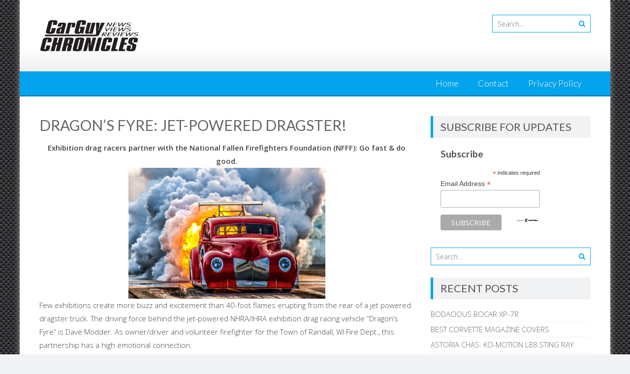

--- FILE ---
content_type: text/html; charset=UTF-8
request_url: http://carguychronicles.com/dragons-fyre-jet-powered-dragster/
body_size: 34890
content:
<!DOCTYPE html> 
<html lang="en">
<head>
<meta charset="UTF-8">
<meta name="viewport" content="width=device-width, initial-scale=1">
<link rel="profile" href="http://gmpg.org/xfn/11">
<link rel="pingback" href="http://carguychronicles.com/xmlrpc.php">

<style>
#wpadminbar #wp-admin-bar-wsm_free_top_button .ab-icon:before {
	content: "\f239";
	color: #FF9800;
	top: 3px;
}
</style><meta name='robots' content='index, follow, max-image-preview:large, max-snippet:-1, max-video-preview:-1' />

	<!-- This site is optimized with the Yoast SEO plugin v24.5 - https://yoast.com/wordpress/plugins/seo/ -->
	<title>DRAGON’S FYRE: JET-POWERED DRAGSTER! - Car Guy Chronicles</title>
	<link rel="canonical" href="http://carguychronicles.com/dragons-fyre-jet-powered-dragster/" />
	<meta property="og:locale" content="en_US" />
	<meta property="og:type" content="article" />
	<meta property="og:title" content="DRAGON’S FYRE: JET-POWERED DRAGSTER! - Car Guy Chronicles" />
	<meta property="og:description" content="Exhibition drag racers partner with the National Fallen Firefighters Foundation (NFFF): Go fast &amp; do good. Few exhibitions create more buzz and excitement than 40-foot flames erupting from the rear of a jet powered dragster truck. The driving force behind the jet-powered NHRA/IHRA exhibition drag racing vehicle “Dragon’s Fyre” is Dave Modder. As owner/driver and [&hellip;]" />
	<meta property="og:url" content="http://carguychronicles.com/dragons-fyre-jet-powered-dragster/" />
	<meta property="og:site_name" content="Car Guy Chronicles" />
	<meta property="article:published_time" content="2014-09-16T20:19:00+00:00" />
	<meta property="article:modified_time" content="2017-05-15T13:37:32+00:00" />
	<meta property="og:image" content="http://carguychronicles.com/wp-content/uploads/2014/09/Eddyville2BDragons2BFyre.jpg" />
	<meta name="author" content="MartynL" />
	<meta name="twitter:card" content="summary_large_image" />
	<meta name="twitter:label1" content="Written by" />
	<meta name="twitter:data1" content="MartynL" />
	<meta name="twitter:label2" content="Est. reading time" />
	<meta name="twitter:data2" content="2 minutes" />
	<script type="application/ld+json" class="yoast-schema-graph">{"@context":"https://schema.org","@graph":[{"@type":"WebPage","@id":"http://carguychronicles.com/dragons-fyre-jet-powered-dragster/","url":"http://carguychronicles.com/dragons-fyre-jet-powered-dragster/","name":"DRAGON’S FYRE: JET-POWERED DRAGSTER! - Car Guy Chronicles","isPartOf":{"@id":"https://carguychronicles.com/#website"},"primaryImageOfPage":{"@id":"http://carguychronicles.com/dragons-fyre-jet-powered-dragster/#primaryimage"},"image":{"@id":"http://carguychronicles.com/dragons-fyre-jet-powered-dragster/#primaryimage"},"thumbnailUrl":"http://carguychronicles.com/wp-content/uploads/2014/09/Eddyville2BDragons2BFyre.jpg","datePublished":"2014-09-16T20:19:00+00:00","dateModified":"2017-05-15T13:37:32+00:00","author":{"@id":"https://carguychronicles.com/#/schema/person/212cdae5ff6997b5857cb8ae80f06ede"},"breadcrumb":{"@id":"http://carguychronicles.com/dragons-fyre-jet-powered-dragster/#breadcrumb"},"inLanguage":"en","potentialAction":[{"@type":"ReadAction","target":["http://carguychronicles.com/dragons-fyre-jet-powered-dragster/"]}]},{"@type":"ImageObject","inLanguage":"en","@id":"http://carguychronicles.com/dragons-fyre-jet-powered-dragster/#primaryimage","url":"http://carguychronicles.com/wp-content/uploads/2014/09/Eddyville2BDragons2BFyre.jpg","contentUrl":"http://carguychronicles.com/wp-content/uploads/2014/09/Eddyville2BDragons2BFyre.jpg"},{"@type":"BreadcrumbList","@id":"http://carguychronicles.com/dragons-fyre-jet-powered-dragster/#breadcrumb","itemListElement":[{"@type":"ListItem","position":1,"name":"Home","item":"https://carguychronicles.com/"},{"@type":"ListItem","position":2,"name":"DRAGON’S FYRE: JET-POWERED DRAGSTER!"}]},{"@type":"WebSite","@id":"https://carguychronicles.com/#website","url":"https://carguychronicles.com/","name":"Car Guy Chronicles","description":"","potentialAction":[{"@type":"SearchAction","target":{"@type":"EntryPoint","urlTemplate":"https://carguychronicles.com/?s={search_term_string}"},"query-input":{"@type":"PropertyValueSpecification","valueRequired":true,"valueName":"search_term_string"}}],"inLanguage":"en"},{"@type":"Person","@id":"https://carguychronicles.com/#/schema/person/212cdae5ff6997b5857cb8ae80f06ede","name":"MartynL","url":"http://carguychronicles.com/author/martynl/"}]}</script>
	<!-- / Yoast SEO plugin. -->


<link rel='dns-prefetch' href='//fonts.googleapis.com' />
<link rel="alternate" type="application/rss+xml" title="Car Guy Chronicles &raquo; Feed" href="http://carguychronicles.com/feed/" />
<link rel="alternate" type="application/rss+xml" title="Car Guy Chronicles &raquo; Comments Feed" href="http://carguychronicles.com/comments/feed/" />
<link rel="alternate" type="application/rss+xml" title="Car Guy Chronicles &raquo; DRAGON’S FYRE: JET-POWERED DRAGSTER! Comments Feed" href="http://carguychronicles.com/dragons-fyre-jet-powered-dragster/feed/" />
		<!-- This site uses the Google Analytics by ExactMetrics plugin v8.11.0 - Using Analytics tracking - https://www.exactmetrics.com/ -->
		<!-- Note: ExactMetrics is not currently configured on this site. The site owner needs to authenticate with Google Analytics in the ExactMetrics settings panel. -->
					<!-- No tracking code set -->
				<!-- / Google Analytics by ExactMetrics -->
		<script type="text/javascript">
/* <![CDATA[ */
window._wpemojiSettings = {"baseUrl":"https:\/\/s.w.org\/images\/core\/emoji\/15.0.3\/72x72\/","ext":".png","svgUrl":"https:\/\/s.w.org\/images\/core\/emoji\/15.0.3\/svg\/","svgExt":".svg","source":{"concatemoji":"http:\/\/carguychronicles.com\/wp-includes\/js\/wp-emoji-release.min.js?ver=6.5.7"}};
/*! This file is auto-generated */
!function(i,n){var o,s,e;function c(e){try{var t={supportTests:e,timestamp:(new Date).valueOf()};sessionStorage.setItem(o,JSON.stringify(t))}catch(e){}}function p(e,t,n){e.clearRect(0,0,e.canvas.width,e.canvas.height),e.fillText(t,0,0);var t=new Uint32Array(e.getImageData(0,0,e.canvas.width,e.canvas.height).data),r=(e.clearRect(0,0,e.canvas.width,e.canvas.height),e.fillText(n,0,0),new Uint32Array(e.getImageData(0,0,e.canvas.width,e.canvas.height).data));return t.every(function(e,t){return e===r[t]})}function u(e,t,n){switch(t){case"flag":return n(e,"\ud83c\udff3\ufe0f\u200d\u26a7\ufe0f","\ud83c\udff3\ufe0f\u200b\u26a7\ufe0f")?!1:!n(e,"\ud83c\uddfa\ud83c\uddf3","\ud83c\uddfa\u200b\ud83c\uddf3")&&!n(e,"\ud83c\udff4\udb40\udc67\udb40\udc62\udb40\udc65\udb40\udc6e\udb40\udc67\udb40\udc7f","\ud83c\udff4\u200b\udb40\udc67\u200b\udb40\udc62\u200b\udb40\udc65\u200b\udb40\udc6e\u200b\udb40\udc67\u200b\udb40\udc7f");case"emoji":return!n(e,"\ud83d\udc26\u200d\u2b1b","\ud83d\udc26\u200b\u2b1b")}return!1}function f(e,t,n){var r="undefined"!=typeof WorkerGlobalScope&&self instanceof WorkerGlobalScope?new OffscreenCanvas(300,150):i.createElement("canvas"),a=r.getContext("2d",{willReadFrequently:!0}),o=(a.textBaseline="top",a.font="600 32px Arial",{});return e.forEach(function(e){o[e]=t(a,e,n)}),o}function t(e){var t=i.createElement("script");t.src=e,t.defer=!0,i.head.appendChild(t)}"undefined"!=typeof Promise&&(o="wpEmojiSettingsSupports",s=["flag","emoji"],n.supports={everything:!0,everythingExceptFlag:!0},e=new Promise(function(e){i.addEventListener("DOMContentLoaded",e,{once:!0})}),new Promise(function(t){var n=function(){try{var e=JSON.parse(sessionStorage.getItem(o));if("object"==typeof e&&"number"==typeof e.timestamp&&(new Date).valueOf()<e.timestamp+604800&&"object"==typeof e.supportTests)return e.supportTests}catch(e){}return null}();if(!n){if("undefined"!=typeof Worker&&"undefined"!=typeof OffscreenCanvas&&"undefined"!=typeof URL&&URL.createObjectURL&&"undefined"!=typeof Blob)try{var e="postMessage("+f.toString()+"("+[JSON.stringify(s),u.toString(),p.toString()].join(",")+"));",r=new Blob([e],{type:"text/javascript"}),a=new Worker(URL.createObjectURL(r),{name:"wpTestEmojiSupports"});return void(a.onmessage=function(e){c(n=e.data),a.terminate(),t(n)})}catch(e){}c(n=f(s,u,p))}t(n)}).then(function(e){for(var t in e)n.supports[t]=e[t],n.supports.everything=n.supports.everything&&n.supports[t],"flag"!==t&&(n.supports.everythingExceptFlag=n.supports.everythingExceptFlag&&n.supports[t]);n.supports.everythingExceptFlag=n.supports.everythingExceptFlag&&!n.supports.flag,n.DOMReady=!1,n.readyCallback=function(){n.DOMReady=!0}}).then(function(){return e}).then(function(){var e;n.supports.everything||(n.readyCallback(),(e=n.source||{}).concatemoji?t(e.concatemoji):e.wpemoji&&e.twemoji&&(t(e.twemoji),t(e.wpemoji)))}))}((window,document),window._wpemojiSettings);
/* ]]> */
</script>
<link rel='stylesheet' id='validate-engine-css-css' href='http://carguychronicles.com/wp-content/plugins/wysija-newsletters/css/validationEngine.jquery.css?ver=2.22' type='text/css' media='all' />
<style id='wp-emoji-styles-inline-css' type='text/css'>

	img.wp-smiley, img.emoji {
		display: inline !important;
		border: none !important;
		box-shadow: none !important;
		height: 1em !important;
		width: 1em !important;
		margin: 0 0.07em !important;
		vertical-align: -0.1em !important;
		background: none !important;
		padding: 0 !important;
	}
</style>
<link rel='stylesheet' id='wp-block-library-css' href='http://carguychronicles.com/wp-includes/css/dist/block-library/style.min.css?ver=6.5.7' type='text/css' media='all' />
<style id='wp-block-library-theme-inline-css' type='text/css'>
.wp-block-audio figcaption{color:#555;font-size:13px;text-align:center}.is-dark-theme .wp-block-audio figcaption{color:#ffffffa6}.wp-block-audio{margin:0 0 1em}.wp-block-code{border:1px solid #ccc;border-radius:4px;font-family:Menlo,Consolas,monaco,monospace;padding:.8em 1em}.wp-block-embed figcaption{color:#555;font-size:13px;text-align:center}.is-dark-theme .wp-block-embed figcaption{color:#ffffffa6}.wp-block-embed{margin:0 0 1em}.blocks-gallery-caption{color:#555;font-size:13px;text-align:center}.is-dark-theme .blocks-gallery-caption{color:#ffffffa6}.wp-block-image figcaption{color:#555;font-size:13px;text-align:center}.is-dark-theme .wp-block-image figcaption{color:#ffffffa6}.wp-block-image{margin:0 0 1em}.wp-block-pullquote{border-bottom:4px solid;border-top:4px solid;color:currentColor;margin-bottom:1.75em}.wp-block-pullquote cite,.wp-block-pullquote footer,.wp-block-pullquote__citation{color:currentColor;font-size:.8125em;font-style:normal;text-transform:uppercase}.wp-block-quote{border-left:.25em solid;margin:0 0 1.75em;padding-left:1em}.wp-block-quote cite,.wp-block-quote footer{color:currentColor;font-size:.8125em;font-style:normal;position:relative}.wp-block-quote.has-text-align-right{border-left:none;border-right:.25em solid;padding-left:0;padding-right:1em}.wp-block-quote.has-text-align-center{border:none;padding-left:0}.wp-block-quote.is-large,.wp-block-quote.is-style-large,.wp-block-quote.is-style-plain{border:none}.wp-block-search .wp-block-search__label{font-weight:700}.wp-block-search__button{border:1px solid #ccc;padding:.375em .625em}:where(.wp-block-group.has-background){padding:1.25em 2.375em}.wp-block-separator.has-css-opacity{opacity:.4}.wp-block-separator{border:none;border-bottom:2px solid;margin-left:auto;margin-right:auto}.wp-block-separator.has-alpha-channel-opacity{opacity:1}.wp-block-separator:not(.is-style-wide):not(.is-style-dots){width:100px}.wp-block-separator.has-background:not(.is-style-dots){border-bottom:none;height:1px}.wp-block-separator.has-background:not(.is-style-wide):not(.is-style-dots){height:2px}.wp-block-table{margin:0 0 1em}.wp-block-table td,.wp-block-table th{word-break:normal}.wp-block-table figcaption{color:#555;font-size:13px;text-align:center}.is-dark-theme .wp-block-table figcaption{color:#ffffffa6}.wp-block-video figcaption{color:#555;font-size:13px;text-align:center}.is-dark-theme .wp-block-video figcaption{color:#ffffffa6}.wp-block-video{margin:0 0 1em}.wp-block-template-part.has-background{margin-bottom:0;margin-top:0;padding:1.25em 2.375em}
</style>
<style id='feedzy-rss-feeds-loop-style-inline-css' type='text/css'>
.wp-block-feedzy-rss-feeds-loop{display:grid;gap:24px;grid-template-columns:repeat(1,1fr)}@media(min-width:782px){.wp-block-feedzy-rss-feeds-loop.feedzy-loop-columns-2,.wp-block-feedzy-rss-feeds-loop.feedzy-loop-columns-3,.wp-block-feedzy-rss-feeds-loop.feedzy-loop-columns-4,.wp-block-feedzy-rss-feeds-loop.feedzy-loop-columns-5{grid-template-columns:repeat(2,1fr)}}@media(min-width:960px){.wp-block-feedzy-rss-feeds-loop.feedzy-loop-columns-2{grid-template-columns:repeat(2,1fr)}.wp-block-feedzy-rss-feeds-loop.feedzy-loop-columns-3{grid-template-columns:repeat(3,1fr)}.wp-block-feedzy-rss-feeds-loop.feedzy-loop-columns-4{grid-template-columns:repeat(4,1fr)}.wp-block-feedzy-rss-feeds-loop.feedzy-loop-columns-5{grid-template-columns:repeat(5,1fr)}}.wp-block-feedzy-rss-feeds-loop .wp-block-image.is-style-rounded img{border-radius:9999px}.wp-block-feedzy-rss-feeds-loop .wp-block-image:has(:is(img:not([src]),img[src=""])){display:none}

</style>
<style id='classic-theme-styles-inline-css' type='text/css'>
/*! This file is auto-generated */
.wp-block-button__link{color:#fff;background-color:#32373c;border-radius:9999px;box-shadow:none;text-decoration:none;padding:calc(.667em + 2px) calc(1.333em + 2px);font-size:1.125em}.wp-block-file__button{background:#32373c;color:#fff;text-decoration:none}
</style>
<style id='global-styles-inline-css' type='text/css'>
body{--wp--preset--color--black: #000000;--wp--preset--color--cyan-bluish-gray: #abb8c3;--wp--preset--color--white: #ffffff;--wp--preset--color--pale-pink: #f78da7;--wp--preset--color--vivid-red: #cf2e2e;--wp--preset--color--luminous-vivid-orange: #ff6900;--wp--preset--color--luminous-vivid-amber: #fcb900;--wp--preset--color--light-green-cyan: #7bdcb5;--wp--preset--color--vivid-green-cyan: #00d084;--wp--preset--color--pale-cyan-blue: #8ed1fc;--wp--preset--color--vivid-cyan-blue: #0693e3;--wp--preset--color--vivid-purple: #9b51e0;--wp--preset--gradient--vivid-cyan-blue-to-vivid-purple: linear-gradient(135deg,rgba(6,147,227,1) 0%,rgb(155,81,224) 100%);--wp--preset--gradient--light-green-cyan-to-vivid-green-cyan: linear-gradient(135deg,rgb(122,220,180) 0%,rgb(0,208,130) 100%);--wp--preset--gradient--luminous-vivid-amber-to-luminous-vivid-orange: linear-gradient(135deg,rgba(252,185,0,1) 0%,rgba(255,105,0,1) 100%);--wp--preset--gradient--luminous-vivid-orange-to-vivid-red: linear-gradient(135deg,rgba(255,105,0,1) 0%,rgb(207,46,46) 100%);--wp--preset--gradient--very-light-gray-to-cyan-bluish-gray: linear-gradient(135deg,rgb(238,238,238) 0%,rgb(169,184,195) 100%);--wp--preset--gradient--cool-to-warm-spectrum: linear-gradient(135deg,rgb(74,234,220) 0%,rgb(151,120,209) 20%,rgb(207,42,186) 40%,rgb(238,44,130) 60%,rgb(251,105,98) 80%,rgb(254,248,76) 100%);--wp--preset--gradient--blush-light-purple: linear-gradient(135deg,rgb(255,206,236) 0%,rgb(152,150,240) 100%);--wp--preset--gradient--blush-bordeaux: linear-gradient(135deg,rgb(254,205,165) 0%,rgb(254,45,45) 50%,rgb(107,0,62) 100%);--wp--preset--gradient--luminous-dusk: linear-gradient(135deg,rgb(255,203,112) 0%,rgb(199,81,192) 50%,rgb(65,88,208) 100%);--wp--preset--gradient--pale-ocean: linear-gradient(135deg,rgb(255,245,203) 0%,rgb(182,227,212) 50%,rgb(51,167,181) 100%);--wp--preset--gradient--electric-grass: linear-gradient(135deg,rgb(202,248,128) 0%,rgb(113,206,126) 100%);--wp--preset--gradient--midnight: linear-gradient(135deg,rgb(2,3,129) 0%,rgb(40,116,252) 100%);--wp--preset--font-size--small: 13px;--wp--preset--font-size--medium: 20px;--wp--preset--font-size--large: 36px;--wp--preset--font-size--x-large: 42px;--wp--preset--spacing--20: 0.44rem;--wp--preset--spacing--30: 0.67rem;--wp--preset--spacing--40: 1rem;--wp--preset--spacing--50: 1.5rem;--wp--preset--spacing--60: 2.25rem;--wp--preset--spacing--70: 3.38rem;--wp--preset--spacing--80: 5.06rem;--wp--preset--shadow--natural: 6px 6px 9px rgba(0, 0, 0, 0.2);--wp--preset--shadow--deep: 12px 12px 50px rgba(0, 0, 0, 0.4);--wp--preset--shadow--sharp: 6px 6px 0px rgba(0, 0, 0, 0.2);--wp--preset--shadow--outlined: 6px 6px 0px -3px rgba(255, 255, 255, 1), 6px 6px rgba(0, 0, 0, 1);--wp--preset--shadow--crisp: 6px 6px 0px rgba(0, 0, 0, 1);}:where(.is-layout-flex){gap: 0.5em;}:where(.is-layout-grid){gap: 0.5em;}body .is-layout-flex{display: flex;}body .is-layout-flex{flex-wrap: wrap;align-items: center;}body .is-layout-flex > *{margin: 0;}body .is-layout-grid{display: grid;}body .is-layout-grid > *{margin: 0;}:where(.wp-block-columns.is-layout-flex){gap: 2em;}:where(.wp-block-columns.is-layout-grid){gap: 2em;}:where(.wp-block-post-template.is-layout-flex){gap: 1.25em;}:where(.wp-block-post-template.is-layout-grid){gap: 1.25em;}.has-black-color{color: var(--wp--preset--color--black) !important;}.has-cyan-bluish-gray-color{color: var(--wp--preset--color--cyan-bluish-gray) !important;}.has-white-color{color: var(--wp--preset--color--white) !important;}.has-pale-pink-color{color: var(--wp--preset--color--pale-pink) !important;}.has-vivid-red-color{color: var(--wp--preset--color--vivid-red) !important;}.has-luminous-vivid-orange-color{color: var(--wp--preset--color--luminous-vivid-orange) !important;}.has-luminous-vivid-amber-color{color: var(--wp--preset--color--luminous-vivid-amber) !important;}.has-light-green-cyan-color{color: var(--wp--preset--color--light-green-cyan) !important;}.has-vivid-green-cyan-color{color: var(--wp--preset--color--vivid-green-cyan) !important;}.has-pale-cyan-blue-color{color: var(--wp--preset--color--pale-cyan-blue) !important;}.has-vivid-cyan-blue-color{color: var(--wp--preset--color--vivid-cyan-blue) !important;}.has-vivid-purple-color{color: var(--wp--preset--color--vivid-purple) !important;}.has-black-background-color{background-color: var(--wp--preset--color--black) !important;}.has-cyan-bluish-gray-background-color{background-color: var(--wp--preset--color--cyan-bluish-gray) !important;}.has-white-background-color{background-color: var(--wp--preset--color--white) !important;}.has-pale-pink-background-color{background-color: var(--wp--preset--color--pale-pink) !important;}.has-vivid-red-background-color{background-color: var(--wp--preset--color--vivid-red) !important;}.has-luminous-vivid-orange-background-color{background-color: var(--wp--preset--color--luminous-vivid-orange) !important;}.has-luminous-vivid-amber-background-color{background-color: var(--wp--preset--color--luminous-vivid-amber) !important;}.has-light-green-cyan-background-color{background-color: var(--wp--preset--color--light-green-cyan) !important;}.has-vivid-green-cyan-background-color{background-color: var(--wp--preset--color--vivid-green-cyan) !important;}.has-pale-cyan-blue-background-color{background-color: var(--wp--preset--color--pale-cyan-blue) !important;}.has-vivid-cyan-blue-background-color{background-color: var(--wp--preset--color--vivid-cyan-blue) !important;}.has-vivid-purple-background-color{background-color: var(--wp--preset--color--vivid-purple) !important;}.has-black-border-color{border-color: var(--wp--preset--color--black) !important;}.has-cyan-bluish-gray-border-color{border-color: var(--wp--preset--color--cyan-bluish-gray) !important;}.has-white-border-color{border-color: var(--wp--preset--color--white) !important;}.has-pale-pink-border-color{border-color: var(--wp--preset--color--pale-pink) !important;}.has-vivid-red-border-color{border-color: var(--wp--preset--color--vivid-red) !important;}.has-luminous-vivid-orange-border-color{border-color: var(--wp--preset--color--luminous-vivid-orange) !important;}.has-luminous-vivid-amber-border-color{border-color: var(--wp--preset--color--luminous-vivid-amber) !important;}.has-light-green-cyan-border-color{border-color: var(--wp--preset--color--light-green-cyan) !important;}.has-vivid-green-cyan-border-color{border-color: var(--wp--preset--color--vivid-green-cyan) !important;}.has-pale-cyan-blue-border-color{border-color: var(--wp--preset--color--pale-cyan-blue) !important;}.has-vivid-cyan-blue-border-color{border-color: var(--wp--preset--color--vivid-cyan-blue) !important;}.has-vivid-purple-border-color{border-color: var(--wp--preset--color--vivid-purple) !important;}.has-vivid-cyan-blue-to-vivid-purple-gradient-background{background: var(--wp--preset--gradient--vivid-cyan-blue-to-vivid-purple) !important;}.has-light-green-cyan-to-vivid-green-cyan-gradient-background{background: var(--wp--preset--gradient--light-green-cyan-to-vivid-green-cyan) !important;}.has-luminous-vivid-amber-to-luminous-vivid-orange-gradient-background{background: var(--wp--preset--gradient--luminous-vivid-amber-to-luminous-vivid-orange) !important;}.has-luminous-vivid-orange-to-vivid-red-gradient-background{background: var(--wp--preset--gradient--luminous-vivid-orange-to-vivid-red) !important;}.has-very-light-gray-to-cyan-bluish-gray-gradient-background{background: var(--wp--preset--gradient--very-light-gray-to-cyan-bluish-gray) !important;}.has-cool-to-warm-spectrum-gradient-background{background: var(--wp--preset--gradient--cool-to-warm-spectrum) !important;}.has-blush-light-purple-gradient-background{background: var(--wp--preset--gradient--blush-light-purple) !important;}.has-blush-bordeaux-gradient-background{background: var(--wp--preset--gradient--blush-bordeaux) !important;}.has-luminous-dusk-gradient-background{background: var(--wp--preset--gradient--luminous-dusk) !important;}.has-pale-ocean-gradient-background{background: var(--wp--preset--gradient--pale-ocean) !important;}.has-electric-grass-gradient-background{background: var(--wp--preset--gradient--electric-grass) !important;}.has-midnight-gradient-background{background: var(--wp--preset--gradient--midnight) !important;}.has-small-font-size{font-size: var(--wp--preset--font-size--small) !important;}.has-medium-font-size{font-size: var(--wp--preset--font-size--medium) !important;}.has-large-font-size{font-size: var(--wp--preset--font-size--large) !important;}.has-x-large-font-size{font-size: var(--wp--preset--font-size--x-large) !important;}
.wp-block-navigation a:where(:not(.wp-element-button)){color: inherit;}
:where(.wp-block-post-template.is-layout-flex){gap: 1.25em;}:where(.wp-block-post-template.is-layout-grid){gap: 1.25em;}
:where(.wp-block-columns.is-layout-flex){gap: 2em;}:where(.wp-block-columns.is-layout-grid){gap: 2em;}
.wp-block-pullquote{font-size: 1.5em;line-height: 1.6;}
</style>
<link rel='stylesheet' id='wsm-style-css' href='http://carguychronicles.com/wp-content/plugins/wp-stats-manager/css/style.css?ver=1.2' type='text/css' media='all' />
<link rel='stylesheet' id='parent-style-css' href='http://carguychronicles.com/wp-content/themes/accesspress-lite/style.css?ver=6.5.7' type='text/css' media='all' />
<link rel='stylesheet' id='accesspresslite-google-fonts-css' href='//fonts.googleapis.com/css?family=Open+Sans%3A400%2C400italic%2C300italic%2C300%2C600%2C600italic%7CLato%3A400%2C100%2C300%2C700%7CRoboto%3A400%2C300italic%2C300%2C700&#038;ver=6.5.7' type='text/css' media='all' />
<link rel='stylesheet' id='accesspresslite-font-awesome-css' href='http://carguychronicles.com/wp-content/themes/accesspress-lite/css/font-awesome.min.css?ver=6.5.7' type='text/css' media='all' />
<link rel='stylesheet' id='accesspresslite-fancybox-css-css' href='http://carguychronicles.com/wp-content/themes/accesspress-lite/css/nivo-lightbox.css?ver=6.5.7' type='text/css' media='all' />
<link rel='stylesheet' id='accesspresslite-bx-slider-style-css' href='http://carguychronicles.com/wp-content/themes/accesspress-lite/css/jquery.bxslider.css?ver=6.5.7' type='text/css' media='all' />
<link rel='stylesheet' id='accesspresslite-woo-commerce-style-css' href='http://carguychronicles.com/wp-content/themes/accesspress-lite/css/woocommerce.css?ver=6.5.7' type='text/css' media='all' />
<link rel='stylesheet' id='accesspresslite-font-style-css' href='http://carguychronicles.com/wp-content/themes/accesspress-lite/css/fonts.css?ver=6.5.7' type='text/css' media='all' />
<link rel='stylesheet' id='accesspresslite-style-css' href='http://carguychronicles.com/wp-content/themes/accesspress-lite-child/style.css?ver=6.5.7' type='text/css' media='all' />
<style id='accesspresslite-style-inline-css' type='text/css'>

                .socials a,
                .searchform .searchsubmit,
                .header-text,
                .main-navigation ul ul li:hover > a,
                .main-navigation ul ul li.current-menu-item > a,
                #latest-events a, .testimonial-sidebar a,
                .search-results .posted-on a, .cat-links a:hover, a,
                .body_template_two .right-header .socials a:hover,
                .body_template_two #top-section .welcome-detail a.bttn,
                .body_template_two #top-section h1 a,
                .body_template_two .site-footer #top-footer .footer2.footer .aptf-tweet-content a.aptf-tweet-name,
                .body_template_two #event_section #latest-events_template_two h1 a,
                .body_template_two a.all-testimonial,
                .body_template_two a.all-events,
                .body_template_two .event-detail h4 a:hover,
                .body_template_two .author.vcard a,
                .body_template_two a .entry-date.published,
                .body_template_two .entry-footer a:hover,
                .body_template_two.left-sidebar .searchform .searchsubmit,
                .body_template_two.both-sidebar .searchform .searchsubmit,
                .body_template_two.left-sidebar a:hover,
                .body_template_two.left-sidebar .sidebar .widget_recent_comments .url:hover,
                .body_template_two .business-hours ul li a,
                .body_template_two .featured-post.big-icon h2.has-icon .fa{
                    color: #04A3ED
                }
                .socials a:hover,
                .main-navigation,
                #call-to-action,
                .event-thumbnail .event-date,
                .bttn:after,
                .featured-post .featured-overlay,
                #bottom-section,
                .portofolio-layout .entry-title,
                .event-date-archive,
                #slider-banner .bx-wrapper .bx-pager.bx-default-pager a:after,
                .body_template_two #site-navigation.main-navigation ul li:before,
                .body_template_two .slider-caption .caption-title,
                .body_template_two #slider-banner .bx-wrapper .bx-pager.bx-default-pager a:after,
                .body_template_two #top-section .welcome-detail a.bttn:after,
                .body_template_two #call-to-action .action-btn,
                .body_template_two #mid-section .featured-post .featured-overlay,
                .body_template_two .event-thumbnail .event-date,
                .body_template_two .event-date-archive,
                .body_template_two a.cat-event-more.bttn:after,
                .body_template_two .portofolio-layout .entry-title,
                .body_template_two .entry-content .bttn:after,
                .body_template_two #bottom-section .testimonial-slider-wrap .bx-wrapper .bx-pager.bx-default-pager a:hover, .body_template_two #bottom-section .testimonial-slider-wrap .bx-wrapper .bx-pager.bx-default-pager a.active,
                .navigation .nav-links a:hover, .bttn:hover, button:hover,
                input[type="button"]:hover, input[type="reset"]:hover, input[type="submit"]:hover{
                    background: #04A3ED 
                }
                .cat-portfolio-list:hover .portofolio-layout{
                     background: rgba(4, 163, 237, 0.6)
                }
                .body_template_two #event_section #latest-events_template_two .event-list_two .event-date_two{
                    background: rgba(4, 163, 237, 0.8)
                }
                .body_template_two .cat-portfolio-list:hover .portofolio-layout{
                     background: rgba(4, 163, 237, 0.4)
                }
                .main-navigation .current-menu-parent > a,
                .main-navigation .current-menu-item > a,
                .main-navigation .current_page_item > a,
                .main-navigation .current_page_parent > a,
                .bx-wrapper .bx-pager.bx-default-pager a,
                .main-navigation li:hover > a{
                    background: #0382be;
                }
                .testimonial-wrap{
                    background: #36b5f1 
                }
                .socials a,
                .searchform,
                .sidebar h3.widget-title,
                .body_template_two .main-navigation .current-menu-parent > a,
                .main-navigation .current_page_parent > a,
                .body_template_two .main-navigation .current-menu-item > a,
                .body_template_two .main-navigation .current_page_item > a,
                .body_template_two #site-navigation.main-navigation ul ul,
                .body_template_two #call-to-action .action-btn,
                .navigation .nav-links a, .bttn, button, input[type="button"], input[type="reset"], input[type="submit"],
                .body_template_two .sidebar h3.widget-title,
                .body_template_two.left-sidebar .searchform,
                .body_template_two.both-sidebar .searchform,
                .body_template_two .featured-post.big-icon h2.has-icon .fa{
                    border-color: #04A3ED
                }
                .main-navigation,
                .main-navigation ul ul{
                     border-color: #0382be;
                }
                .testimonial-wrap:after{
                    border-color: #36b5f1 transparent transparent; 
                }
                #slider-banner .bx-wrapper .bx-pager.bx-default-pager a{
                    box-shadow: 0 0 0 2px #04A3ED inset; 
                }
                @media screen and (max-width: 940px) {
                    .main-navigation .menu li{
                        background: #04A3ED;
                    }

                    .main-navigation .menu li{
                        border-bottom-color: #0382be !important;
                    }
                }
</style>
<link rel='stylesheet' id='accesspresslite-keyboard-css' href='http://carguychronicles.com/wp-content/themes/accesspress-lite/css/keyboard.css?ver=6.5.7' type='text/css' media='all' />
<link rel='stylesheet' id='accesspresslite-responsive-css' href='http://carguychronicles.com/wp-content/themes/accesspress-lite/css/responsive.css?ver=6.5.7' type='text/css' media='all' />
<script type="text/javascript" src="http://carguychronicles.com/wp-includes/js/tinymce/tinymce.min.js?ver=49110-20201110" id="wp-tinymce-root-js"></script>
<script type="text/javascript" src="http://carguychronicles.com/wp-includes/js/tinymce/plugins/compat3x/plugin.min.js?ver=49110-20201110" id="wp-tinymce-js"></script>
<script type="text/javascript" src="http://carguychronicles.com/wp-includes/js/jquery/jquery.min.js?ver=3.7.1" id="jquery-core-js"></script>
<script type="text/javascript" src="http://carguychronicles.com/wp-includes/js/jquery/jquery-migrate.min.js?ver=3.4.1" id="jquery-migrate-js"></script>
<script type="text/javascript" src="http://carguychronicles.com/wp-content/themes/accesspress-lite/js/sticky-sidebar/theia-sticky-sidebar.js?ver=6.5.7" id="accesspresslite-stickey-sidebar-js-js"></script>
<link rel="https://api.w.org/" href="http://carguychronicles.com/wp-json/" /><link rel="alternate" type="application/json" href="http://carguychronicles.com/wp-json/wp/v2/posts/307" /><link rel="EditURI" type="application/rsd+xml" title="RSD" href="http://carguychronicles.com/xmlrpc.php?rsd" />
<meta name="generator" content="WordPress 6.5.7" />
<link rel='shortlink' href='http://carguychronicles.com/?p=307' />
<link rel="alternate" type="application/json+oembed" href="http://carguychronicles.com/wp-json/oembed/1.0/embed?url=http%3A%2F%2Fcarguychronicles.com%2Fdragons-fyre-jet-powered-dragster%2F" />
<link rel="alternate" type="text/xml+oembed" href="http://carguychronicles.com/wp-json/oembed/1.0/embed?url=http%3A%2F%2Fcarguychronicles.com%2Fdragons-fyre-jet-powered-dragster%2F&#038;format=xml" />
<style type="text/css">
.feedzy-rss-link-icon:after {
	content: url("http://carguychronicles.com/wp-content/plugins/feedzy-rss-feeds/img/external-link.png");
	margin-left: 3px;
}
</style>
		
        <!-- Wordpress Stats Manager -->
        <script type="text/javascript">
            var _wsm = _wsm || [];
            _wsm.push(['trackPageView']);
            _wsm.push(['enableLinkTracking']);
            _wsm.push(['enableHeartBeatTimer']);
            (function() {
                var u = "http://carguychronicles.com/wp-content/plugins/wp-stats-manager/";
                _wsm.push(['setUrlReferrer', ""]);
                _wsm.push(['setTrackerUrl', "http://carguychronicles.com/?wmcAction=wmcTrack"]);
                _wsm.push(['setSiteId', "1"]);
                _wsm.push(['setPageId', "307"]);
                _wsm.push(['setWpUserId', "0"]);
                var d = document,
                    g = d.createElement('script'),
                    s = d.getElementsByTagName('script')[0];
                g.type = 'text/javascript';
                g.async = true;
                g.defer = true;
                g.src = u + 'js/wsm_new.js';
                s.parentNode.insertBefore(g, s);
            })();
        </script>
        <!-- End Wordpress Stats Manager Code -->
<style type="text/css" id="custom-background-css">
body.custom-background { background-image: url("http://carguychronicles.com/wp-content/uploads/2017/05/carbon-fiber-tile.jpg"); background-position: left top; background-size: auto; background-repeat: repeat; background-attachment: scroll; }
</style>
	</head>

<body class="post-template-default single single-post postid-307 single-format-standard custom-background wp-embed-responsive group-blog body_template_one  boxed-layout">
<a class="skip-link screen-reader-text" href="#home-content">Skip to content</a>
<div id="page" class="site">
	
	<header id="masthead" class="site-header">
    <div id="top-header">
		<div class="ak-container">
			<div class="site-branding">
				<a href="http://carguychronicles.com/">				
									<img src="http://carguychronicles.com/wp-content/uploads/2017/05/cropped-Car-Guy-Chronicles-logo-200.png" alt="Car Guy Chronicles">
						
				</a>
				
			</div><!-- .site-branding -->
        

			<div class="right-header clearfix">
				                <div class="clearfix"></div>
                				<div class="ak-search">
						<form method="get" class="searchform" action="http://carguychronicles.com/" role="search">
		<input type="text" name="s" value="" class="s" placeholder="Search..." />
		<button type="submit" name="submit" class="searchsubmit"><i class="fa fa-search"></i></button>
	</form>
				</div>
							</div><!-- .right-header -->
		</div><!-- .ak-container -->
  </div><!-- #top-header -->

		
		<nav id="site-navigation" class="main-navigation menu-right">
			<div class="ak-container">
				<button class="menu-toggle btn-transparent-toggle">Menu</button>

				<div class="menu-main-menu-container"><ul id="menu-main-menu" class="menu"><li id="menu-item-35" class="menu-item menu-item-type-post_type menu-item-object-page menu-item-home menu-item-35"><a href="http://carguychronicles.com/">Home</a></li>
<li id="menu-item-7150" class="menu-item menu-item-type-post_type menu-item-object-page menu-item-7150"><a href="http://carguychronicles.com/contact/">Contact</a></li>
<li id="menu-item-883" class="menu-item menu-item-type-post_type menu-item-object-page menu-item-883"><a href="http://carguychronicles.com/privacy-policy/">Privacy Policy</a></li>
</ul></div>			</div>
		</nav><!-- #site-navigation -->            
	</header><!-- #masthead -->

	<section id="slider-banner">
			</section><!-- #slider-banner -->
		<div id="content" class="site-content">

<div class="ak-container">
		<div id="primary" class="content-area">
		<main id="main" class="site-main" role="main">

		
			<article id="post-307" class="post-307 post type-post status-publish format-standard hentry category-dragons-fyre-jet-powered-dragster category-national-fallen-firefighters-foundation category-nhra-drag-racing">
	<header class="entry-header">
		<h1 class="entry-title">DRAGON’S FYRE: JET-POWERED DRAGSTER!</h1>
        	</header><!-- .entry-header -->


	<div class="entry-content">
		<div style="text-align: center;">
<b>Exhibition drag racers partner with the National Fallen Firefighters Foundation (NFFF): Go fast &amp; do good.</b></div>
<div style="clear: both; text-align: center;">
<a href="http://carguychronicles.com/wp-content/uploads/2014/09/Eddyville2BDragons2BFyre.jpg" style="margin-left: 1em; margin-right: 1em;"><img fetchpriority="high" decoding="async" border="0" src="http://carguychronicles.com/wp-content/uploads/2014/09/Eddyville2BDragons2BFyre.jpg" height="266" width="400" /></a></div>
<p>Few exhibitions create more buzz and excitement than 40-foot flames erupting from the rear of a jet powered dragster truck. The driving force behind the jet-powered NHRA/IHRA exhibition drag racing vehicle “Dragon’s Fyre” is Dave Modder. As owner/driver and volunteer firefighter for the Town of Randall, WI Fire Dept., this partnership has a high emotional connection.<br />
<a name='more'></a></p>
<div style="clear: both; text-align: center;">
<a href="http://carguychronicles.com/wp-content/uploads/2014/09/door2Bfender.jpg" style="margin-left: 1em; margin-right: 1em;"><img decoding="async" border="0" src="http://carguychronicles.com/wp-content/uploads/2014/09/door2Bfender.jpg" height="298" width="400" /></a></div>
<p>&#8220;Those of us in the fire service know how important the National Fallen Firefighters Foundation is,” said Modder. “For the families of firefighters who have made the ultimate&nbsp;sacrifice, the NFFF provides critical financial assistance as well as a host of other services. Those not in the Fire Service probably don&#8217;t know who or what the foundation does. It&#8217;s our mission to bring awareness of the group’s activities to a much wider audience through drag racing events, air shows, car shows and firefighter-related events. What this foundation does is very important to me personally, since I&#8217;m an active firefighter. We’re very excited and eager to bring those activities into the public eye.</p>
<div style="clear: both; text-align: center;">
<a href="http://carguychronicles.com/wp-content/uploads/2014/09/truck2B33A42Bfrt.jpg" style="clear: right; float: right; margin-bottom: 1em; margin-left: 1em;"><img decoding="async" border="0" src="http://carguychronicles.com/wp-content/uploads/2014/09/truck2B33A42Bfrt.jpg" height="212" width="320" /></a></div>
<p>
&#8220;  The proposal to NFFF was received with open arms. Chief Ron Siarnicki, the foundation’s executive director, has high accolades to give when it comes to this new way that the group will be represented.   </p>
<p>“The National Fallen Firefighters Foundation appreciates Dragon’s Fyre Jet Truck’s commitment to our mission to honor the fallen, offer support to their families and help reduce firefighter line-of-duty injuries and deaths each year,” said Siarnicki. “The generous support provided through this partnership will help the foundation continue providing valuable resources to the survivors of the fallen and the fire service.”</p>
<p>For displays, event appearances or to book the Dragon&#8217;s Fyre Jet Truck please call 262-716-6305 or email&nbsp;<a href="&#109;&#x61;&#x69;l&#116;&#x6f;:&#100;&#x61;&#x76;&#101;&#x40;&#x74;h&#101;&#x64;r&#97;&#x67;&#x6f;&#110;&#x73;&#x66;y&#114;&#x65;&#46;&#99;&#x6f;&#x6d;">&#x64;&#97;&#118;e&#x40;&#x74;&#104;e&#x64;&#x72;&#97;go&#x6e;&#115;&#102;y&#x72;&#x65;&#46;c&#x6f;&#x6d;</a></p>
<p>The partnership was conceived and developed by Pegasus Marketing Group, a Lake Forest, IL-based sports and entertainment marketing agency. For more information about Pegasus Marketing Group, please visit <a href="http://www.pegasusmarketing.com/">http://www.pegasusmarketing.com/</a></p>
			</div><!-- .entry-content -->

	<footer class="entry-footer">
			</footer><!-- .entry-footer -->
</article><!-- #post-## -->

			
            
		
		</main><!-- #main -->
	</div><!-- #primary -->
	
	

	<div id="secondary-right" class="widget-area right-sidebar sidebar">
		
        
	    		

					<aside id="custom_html-3" class="widget_text widget widget_custom_html"><h3 class="widget-title">Subscribe for Updates</h3><div class="textwidget custom-html-widget"><!-- Begin Mailchimp Signup Form -->
<link href="//cdn-images.mailchimp.com/embedcode/classic-071822.css" rel="stylesheet" type="text/css">
<style type="text/css">
	#mc_embed_signup{background:#fff; clear:left; font:14px Helvetica,Arial,sans-serif;  width:250px;}
	/* Add your own Mailchimp form style overrides in your site stylesheet or in this style block.
	   We recommend moving this block and the preceding CSS link to the HEAD of your HTML file. */
</style>
<div id="mc_embed_signup">
    <form action="https://comcast.us13.list-manage.com/subscribe/post?u=3c7f16a8c058c765dc7220c97&amp;id=b4ee13898c&amp;f_id=0046dce2f0" method="post" id="mc-embedded-subscribe-form" name="mc-embedded-subscribe-form" class="validate" target="_blank" novalidate>
        <div id="mc_embed_signup_scroll">
        <h2>Subscribe</h2>
        <div class="indicates-required"><span class="asterisk">*</span> indicates required</div>
<div class="mc-field-group">
	<label for="mce-EMAIL">Email Address  <span class="asterisk">*</span>
</label>
	<input type="email" value="" name="EMAIL" class="required email" id="mce-EMAIL" required>
	<span id="mce-EMAIL-HELPERTEXT" class="helper_text"></span>
</div>
	<div id="mce-responses" class="clear foot">
		<div class="response" id="mce-error-response" style="display:none"></div>
		<div class="response" id="mce-success-response" style="display:none"></div>
	</div>    <!-- real people should not fill this in and expect good things - do not remove this or risk form bot signups-->
    <div style="position: absolute; left: -5000px;" aria-hidden="true"><input type="text" name="b_3c7f16a8c058c765dc7220c97_b4ee13898c" tabindex="-1" value=""></div>
        <div class="optionalParent">
            <div class="clear foot">
                <input type="submit" value="Subscribe" name="subscribe" id="mc-embedded-subscribe" class="button">
                <p class="brandingLogo"><a href="http://eepurl.com/h-7A51" title="Mailchimp - email marketing made easy and fun"><img src="https://eep.io/mc-cdn-images/template_images/branding_logo_text_dark_dtp.svg"></a></p>
            </div>
        </div>
    </div>
</form>
</div>
<script type='text/javascript' src='//s3.amazonaws.com/downloads.mailchimp.com/js/mc-validate.js'></script><script type='text/javascript'>(function($) {window.fnames = new Array(); window.ftypes = new Array();fnames[0]='EMAIL';ftypes[0]='email';fnames[1]='FNAME';ftypes[1]='text';fnames[2]='LNAME';ftypes[2]='text';fnames[3]='ADDRESS';ftypes[3]='address';fnames[4]='PHONE';ftypes[4]='phone';fnames[5]='BIRTHDAY';ftypes[5]='birthday';}(jQuery));var $mcj = jQuery.noConflict(true);</script>
<!--End mc_embed_signup--></div></aside><aside id="search-2" class="widget widget_search">	<form method="get" class="searchform" action="http://carguychronicles.com/" role="search">
		<input type="text" name="s" value="" class="s" placeholder="Search..." />
		<button type="submit" name="submit" class="searchsubmit"><i class="fa fa-search"></i></button>
	</form>
</aside>
		<aside id="recent-posts-2" class="widget widget_recent_entries">
		<h3 class="widget-title">Recent Posts</h3>
		<ul>
											<li>
					<a href="http://carguychronicles.com/bodacious-bocar-xp-7r/">BODACIOUS BOCAR XP-7R</a>
									</li>
											<li>
					<a href="http://carguychronicles.com/best-corvette-magazine-covers/">BEST CORVETTE MAGAZINE COVERS</a>
									</li>
											<li>
					<a href="http://carguychronicles.com/astoria-chas-ko-motion-l88-sting-ray/">ASTORIA CHAS: KO-MOTION L88 STING RAY</a>
									</li>
											<li>
					<a href="http://carguychronicles.com/1964-gto-musclecar-of-the-year/">1964 GTO: MUSCLECAR OF THE YEAR</a>
									</li>
											<li>
					<a href="http://carguychronicles.com/blazin-rodz-1600-hp-69-camaro-hypercar/">BLAZIN RODZ 1,600-HP ’69 CAMARO HYPERCAR</a>
									</li>
					</ul>

		</aside><aside id="categories-3" class="widget widget_categories"><h3 class="widget-title">Article Topics</h3><form action="http://carguychronicles.com" method="get"><label class="screen-reader-text" for="cat">Article Topics</label><select  name='cat' id='cat' class='postform'>
	<option value='-1'>Select Category</option>
	<option class="level-0" value="1354">&#8217;14 Camaro</option>
	<option class="level-0" value="1004">&#8217;14 Camaro Z/28</option>
	<option class="level-0" value="889">&#8217;15 Mustang GT350</option>
	<option class="level-0" value="2847">&#8217;18 Mustang GT Test</option>
	<option class="level-0" value="1488">&#8217;31 Cadillac</option>
	<option class="level-0" value="90">&#8217;32 Ford</option>
	<option class="level-0" value="1485">&#8217;33 Ford hot rod</option>
	<option class="level-0" value="323">&#8217;35 Ford cab</option>
	<option class="level-0" value="632">&#8217;40 Ford</option>
	<option class="level-0" value="93">&#8217;51 Mercury</option>
	<option class="level-0" value="783">&#8217;55 Chevy</option>
	<option class="level-0" value="4063">&#8217;57 Chevy Black Widow</option>
	<option class="level-0" value="5652">&#8217;57 Corvette Fuelie</option>
	<option class="level-0" value="5919">&#8217;57 Ford Supercharged Fairlane</option>
	<option class="level-0" value="1233">&#8217;59 Corvette racer</option>
	<option class="level-0" value="1116">&#8217;63 Catalina SD-421</option>
	<option class="level-0" value="723">&#8217;63 Chevy Z11</option>
	<option class="level-0" value="1418">&#8217;63 Corvette</option>
	<option class="level-0" value="687">&#8217;63 Mercedes-Benz</option>
	<option class="level-0" value="258">&#8217;66 Shelby GT350 Mustang</option>
	<option class="level-0" value="36">&#8217;68 Alfa Romeo Tipo 33 Stradale</option>
	<option class="level-0" value="20">&#8217;69 Camaro</option>
	<option class="level-0" value="3118">‘18 BMW 640I GRAN TURISMO</option>
	<option class="level-0" value="2869">‘18 INFINITI Q60 RED SPORT 400: BOOSTED BEAUTY!</option>
	<option class="level-0" value="2214">‘18 LEXUS LC500: SILVER DREAM MACHINE!</option>
	<option class="level-0" value="2403">‘18 MERCEDES-BENZ AMG E63 S:</option>
	<option class="level-0" value="2986">‘19 BENTLEY BENTAYGA V8</option>
	<option class="level-0" value="3174">‘19 MERCEDES-AMG GT C ROADSTER</option>
	<option class="level-0" value="3128">‘19 VOLVO S60 Test</option>
	<option class="level-0" value="669">‘Rijkspolitie’ Dutch Police</option>
	<option class="level-0" value="2147">’17 FORD GT: AMERICA’S SUPERCAR</option>
	<option class="level-0" value="2274">’18 F-150 RAPTOR: FORD’S TWIN-TURBO SUPER TRUCK!</option>
	<option class="level-0" value="2240">’19 CORVETTE ZR1: IT’S GOOD TO BE KING!</option>
	<option class="level-0" value="2863">’74 JAGUAR E-TYPE SERIES 3: BUILT TO ORDER!</option>
	<option class="level-0" value="1473">1/2-mile tracks</option>
	<option class="level-0" value="5583">1000 MIGLIA</option>
	<option class="level-0" value="1519">12C Spider</option>
	<option class="level-0" value="708">16 Corvette Stingray</option>
	<option class="level-0" value="1247">1914 French Grand Prix</option>
	<option class="level-0" value="2681">1922 Indy 500</option>
	<option class="level-0" value="2857">1967 Nickey/Thomas 427 Camaro</option>
	<option class="level-0" value="953">2014 Cadillac CTS Vsport</option>
	<option class="level-0" value="1230">2014 Corvette</option>
	<option class="level-0" value="1365">2014 Mustang</option>
	<option class="level-0" value="1102">2015 Cadillac CTS-V Coupe</option>
	<option class="level-0" value="911">2015 COPO Camaro</option>
	<option class="level-0" value="1154">2015 Corvette Z06</option>
	<option class="level-0" value="563">2015 Mustang</option>
	<option class="level-0" value="427">2016 Audi TTS</option>
	<option class="level-0" value="795">2016 Camaro convertible</option>
	<option class="level-0" value="483">2016 Ford GT</option>
	<option class="level-0" value="526">2016 jaguar XF</option>
	<option class="level-0" value="2051">2017 BMW 540i</option>
	<option class="level-0" value="133">2017 Camaro ZL1</option>
	<option class="level-0" value="442">2017 Corvette Grand Sport</option>
	<option class="level-0" value="344">2017 Ford GT</option>
	<option class="level-0" value="2534">2018 Mustang GT 5.0</option>
	<option class="level-0" value="2991">2019 CADILLAC CTS-V</option>
	<option class="level-0" value="3243">2019 CADILLAC XTS V-SPORT:</option>
	<option class="level-0" value="5897">2025 JAVA HOUSE GRAND PRIX OF MONTEREY</option>
	<option class="level-0" value="1221">218-mph Corvette</option>
	<option class="level-0" value="813">24 Hours of Daytona</option>
	<option class="level-0" value="215">24 Hours of Le Mans</option>
	<option class="level-0" value="930">240Z</option>
	<option class="level-0" value="1022">3 Dog Garage</option>
	<option class="level-0" value="210">300SL Gullwing</option>
	<option class="level-0" value="1129">302 Ford V8</option>
	<option class="level-0" value="1178">348/409 W-engines</option>
	<option class="level-0" value="477">370Z</option>
	<option class="level-0" value="482">370Z Touring Sport Roadster</option>
	<option class="level-0" value="1396">3D Carbon</option>
	<option class="level-0" value="939">3Dog Garage</option>
	<option class="level-0" value="1211">426 Chrysler Hemi</option>
	<option class="level-0" value="539">427 Cobra</option>
	<option class="level-0" value="152">427 COPO Camaro</option>
	<option class="level-0" value="454">427 Fairlane</option>
	<option class="level-0" value="453">427 Ford</option>
	<option class="level-0" value="1225">427 Impala</option>
	<option class="level-0" value="942">455 Toronado</option>
	<option class="level-0" value="1267">50th Anniversary FIA Cobra</option>
	<option class="level-0" value="179">69 Dodge Charger Daytona</option>
	<option class="level-0" value="2873">70 Years of Porsche</option>
	<option class="level-0" value="1153">8-speed automatic</option>
	<option class="level-0" value="367">911 RSR</option>
	<option class="level-0" value="471">944</option>
	<option class="level-0" value="1187">A Century of Speed</option>
	<option class="level-0" value="537">A.J. Foyt</option>
	<option class="level-0" value="1210">A/FX</option>
	<option class="level-0" value="1296">AACA</option>
	<option class="level-0" value="1299">AACA Museum</option>
	<option class="level-0" value="644">AC Ace</option>
	<option class="level-0" value="1266">AC Cobra</option>
	<option class="level-0" value="446">AC/DC</option>
	<option class="level-0" value="910">Achilles Freedom Team of Wounded Veterans</option>
	<option class="level-0" value="1260">ACR Team Chevy</option>
	<option class="level-0" value="494">Acura NSX</option>
	<option class="level-0" value="2309">Acura NSX Hybrid Supercar</option>
	<option class="level-0" value="392">ADAC GT Masters</option>
	<option class="level-0" value="836">Adam Carolla</option>
	<option class="level-0" value="588">Add Lightness</option>
	<option class="level-0" value="1094">Aeroboat</option>
	<option class="level-0" value="1325">aerodynamics</option>
	<option class="level-0" value="1141">Agera R</option>
	<option class="level-0" value="788">Ak Miller Caballo II</option>
	<option class="level-0" value="404">Akira Nakai</option>
	<option class="level-0" value="716">AL</option>
	<option class="level-0" value="132">Al Oppenheiser</option>
	<option class="level-0" value="66">Al Unser</option>
	<option class="level-0" value="1258">Alan Taylor</option>
	<option class="level-0" value="5">ALCO racecar</option>
	<option class="level-0" value="516">Alec Issigonis</option>
	<option class="level-0" value="407">Alex Roy</option>
	<option class="level-0" value="1213">Alexander Calder</option>
	<option class="level-0" value="60">Alfa</option>
	<option class="level-0" value="40">Alfa Giulia Quadrifoglio</option>
	<option class="level-0" value="575">Alfa Romeo 4C Spider</option>
	<option class="level-0" value="3265">Alfa Romeo Nivola</option>
	<option class="level-0" value="2415">Alfa Romeo Stradale TZ3</option>
	<option class="level-0" value="2335">Alfa Romeo SUV</option>
	<option class="level-0" value="890">Allante</option>
	<option class="level-0" value="318">Allard</option>
	<option class="level-0" value="141">Allen Berg</option>
	<option class="level-0" value="585">ALMS</option>
	<option class="level-0" value="239">Alvis</option>
	<option class="level-0" value="163">AMA hall of fame</option>
	<option class="level-0" value="1170">AMA racing Ban</option>
	<option class="level-0" value="71">Amelia Island</option>
	<option class="level-0" value="115">Amelia Island Concours</option>
	<option class="level-0" value="2341">America&#8217;s Most Beautiful Roadster</option>
	<option class="level-0" value="1484">America&#8217;s Most Beautiful Street Rod</option>
	<option class="level-0" value="883">American Bantam</option>
	<option class="level-0" value="704">AMF Engineering</option>
	<option class="level-0" value="173">AMG</option>
	<option class="level-0" value="843">Amphicar</option>
	<option class="level-0" value="775">AMX</option>
	<option class="level-0" value="316">Anatoly Arutunoff</option>
	<option class="level-0" value="1139">Andrew Cuomo</option>
	<option class="level-0" value="413">Andrew Zalasin</option>
	<option class="level-0" value="954">Andy Pilgrim</option>
	<option class="level-0" value="1329">Andy Warhol</option>
	<option class="level-0" value="2962">APANESE AUTOMOTIVE INVITATIONAL</option>
	<option class="level-0" value="4055">APOLLO GT</option>
	<option class="level-0" value="837">ARCA</option>
	<option class="level-0" value="56">Archie Urciuoli</option>
	<option class="level-0" value="9">ARDC Midget</option>
	<option class="level-0" value="979">Armand Hammer</option>
	<option class="level-0" value="1422">Armie Hammer</option>
	<option class="level-0" value="650">Armored vehicles</option>
	<option class="level-0" value="550">Art</option>
	<option class="level-0" value="1331">Art Basel</option>
	<option class="level-0" value="1313">Art Basel Miami</option>
	<option class="level-0" value="962">Art Center College</option>
	<option class="level-0" value="992">Art deco cars</option>
	<option class="level-0" value="1295">Art of the Build</option>
	<option class="level-0" value="48">Aston Martin</option>
	<option class="level-0" value="3581">Aston Martin Centenary Collection</option>
	<option class="level-0" value="2669">Aston Martin DB11 Volante</option>
	<option class="level-0" value="3056">ASTON MARTIN DB4 GT &amp; DBS GT!</option>
	<option class="level-0" value="929">Aston Martin Vulcan</option>
	<option class="level-0" value="1499">Aston Martin. Martyn Schorr</option>
	<option class="level-0" value="831">Aston-Martin DB4 Zagato</option>
	<option class="level-0" value="993">Atalante</option>
	<option class="level-0" value="2921">Atlanta Concours d’Elegance</option>
	<option class="level-0" value="991">Atlantic</option>
	<option class="level-0" value="533">ATS-V.R Twin Turbo</option>
	<option class="level-0" value="234">Auburn Speedster</option>
	<option class="level-0" value="425">Audi</option>
	<option class="level-0" value="764">Audi A4</option>
	<option class="level-0" value="761">Audi Avant</option>
	<option class="level-0" value="672">Audi of America</option>
	<option class="level-0" value="987">Audi Q7</option>
	<option class="level-0" value="426">Audi Quattro</option>
	<option class="level-0" value="638">Audi R8</option>
	<option class="level-0" value="637">Audi R8 LMS</option>
	<option class="level-0" value="401">Audi R8 Spyder</option>
	<option class="level-0" value="762">Audi RS4</option>
	<option class="level-0" value="1037">Audi RS7</option>
	<option class="level-0" value="671">Audi Sport</option>
	<option class="level-0" value="479">Audi TT</option>
	<option class="level-0" value="790">Ault Park Concours</option>
	<option class="level-0" value="1360">Aurora AFX</option>
	<option class="level-0" value="311">Austin-Healey</option>
	<option class="level-0" value="673">Australian GT Championship</option>
	<option class="level-0" value="709">authors</option>
	<option class="level-0" value="1652">Auto Museum</option>
	<option class="level-0" value="112">auto racing</option>
	<option class="level-0" value="559">Autobahn</option>
	<option class="level-0" value="5569">Automotive Executive</option>
	<option class="level-0" value="820">Automotive History Preservation Society</option>
	<option class="level-0" value="750">Autoweek</option>
	<option class="level-0" value="187">Avanti</option>
	<option class="level-0" value="1081">Aventador LP700</option>
	<option class="level-0" value="770">AVENTADOR SUPERVELOCE</option>
	<option class="level-0" value="1218">AWD</option>
	<option class="level-0" value="1376">AZ</option>
	<option class="level-0" value="2171">B-J AUCTION: STRONGER THAN STRONG AT MANDALAY BAY!</option>
	<option class="level-0" value="1441">Back To The Future</option>
	<option class="level-0" value="64">Baldwin-Motion</option>
	<option class="level-0" value="1813">Baldwin-Motion Corvette</option>
	<option class="level-0" value="1128">Barn-Finds</option>
	<option class="level-0" value="1072">Barney Oldfield</option>
	<option class="level-0" value="224">Barracuda Racing</option>
	<option class="level-0" value="229">Barrett-Jackson Auction</option>
	<option class="level-0" value="351">Barris Kustoms</option>
	<option class="level-0" value="355">Batman cars</option>
	<option class="level-0" value="1406">beach racing</option>
	<option class="level-0" value="1526">Beaulieu National Motor Museum</option>
	<option class="level-0" value="508">Beech Bend</option>
	<option class="level-0" value="982">Beijing</option>
	<option class="level-0" value="1387">Ben Pulman</option>
	<option class="level-0" value="738">Bent Axels Club</option>
	<option class="level-0" value="322">Bent Axles Club</option>
	<option class="level-0" value="569">Bentley</option>
	<option class="level-0" value="1110">Bentley Boys</option>
	<option class="level-0" value="631">Bentley Continental</option>
	<option class="level-0" value="1112">Bentley Drivers Club</option>
	<option class="level-0" value="1151">Bentley Flying Spur</option>
	<option class="level-0" value="1970">BENTLEY SUPERSPORTS: TOWARDS 200 MPH!</option>
	<option class="level-0" value="1370">Bernhard Auinger</option>
	<option class="level-0" value="140">Bertil Roos</option>
	<option class="level-0" value="499">Bertone</option>
	<option class="level-0" value="5464">Best of Show</option>
	<option class="level-0" value="1420">Big-Tank Vettes</option>
	<option class="level-0" value="679">Bill Ford</option>
	<option class="level-0" value="651">Bill France</option>
	<option class="level-0" value="4842">Bill Kolb</option>
	<option class="level-0" value="1203">Bill Krause</option>
	<option class="level-0" value="252">Bill Mitchell</option>
	<option class="level-0" value="286">Bill Thomas</option>
	<option class="level-0" value="803">Bill Tracy</option>
	<option class="level-0" value="61">Bill Warner</option>
	<option class="level-0" value="1084">Billy Joel</option>
	<option class="level-0" value="1048">Biposto</option>
	<option class="level-0" value="1202">Birdcage</option>
	<option class="level-0" value="715">Birmingham</option>
	<option class="level-0" value="713">Birmingham Motor Speedway</option>
	<option class="level-0" value="994">Biturbo</option>
	<option class="level-0" value="1120">Black Air</option>
	<option class="level-0" value="1167">Black Pearl</option>
	<option class="level-0" value="488">Black Widow</option>
	<option class="level-0" value="1513">Blackdog Camaro</option>
	<option class="level-0" value="4226">Blackwing</option>
	<option class="level-0" value="1143">Blancpain Series</option>
	<option class="level-0" value="1417">Bloomington Gold</option>
	<option class="level-0" value="1111">Blower Bentley</option>
	<option class="level-0" value="1525">Blue Bird</option>
	<option class="level-0" value="1379">Blueprint Racing</option>
	<option class="level-0" value="268">BMW</option>
	<option class="level-0" value="313">BMW 2002</option>
	<option class="level-0" value="279">BMW 3.0 CSL Batcar</option>
	<option class="level-0" value="1229">BMW 4-Series</option>
	<option class="level-0" value="1227">BMW 428i</option>
	<option class="level-0" value="2496">BMW 430i convertible</option>
	<option class="level-0" value="237">BMW 507</option>
	<option class="level-0" value="1212">BMW Art Car</option>
	<option class="level-0" value="860">BMW Design Team</option>
	<option class="level-0" value="861">BMW Hommage</option>
	<option class="level-0" value="605">BMW i8</option>
	<option class="level-0" value="2164">BMW I8 SUPERCAR: PLUGGED-IN AND POWERED-UP!</option>
	<option class="level-0" value="473">BMW M</option>
	<option class="level-0" value="719">BMW M1</option>
	<option class="level-0" value="1327">BMW M3 GT2</option>
	<option class="level-0" value="534">BMW M4</option>
	<option class="level-0" value="718">BMW M5</option>
	<option class="level-0" value="865">BMW M7</option>
	<option class="level-0" value="1435">Bob Bailey</option>
	<option class="level-0" value="143">Bob Bondurant</option>
	<option class="level-0" value="1207">Bob Lee</option>
	<option class="level-0" value="691">Bobby Rahal</option>
	<option class="level-0" value="2288">Bollinger B1</option>
	<option class="level-0" value="2287">Bollinger B1 Electric SUT</option>
	<option class="level-0" value="230">Bombshell Betty</option>
	<option class="level-0" value="67">Bonneville</option>
	<option class="level-0" value="360">Bonneville national Speed Trials</option>
	<option class="level-0" value="356">Bonneville Salt Flats</option>
	<option class="level-0" value="711">book publishing</option>
	<option class="level-0" value="4001">Book Review</option>
	<option class="level-0" value="582">Boris Said</option>
	<option class="level-0" value="393">Borris Said</option>
	<option class="level-0" value="1400">Boschett Watches</option>
	<option class="level-0" value="540">Boss 429</option>
	<option class="level-0" value="244">Boss Mustang</option>
	<option class="level-0" value="1192">Boxster GTS</option>
	<option class="level-0" value="1397">Boy Racer</option>
	<option class="level-0" value="3220">Brabham Automotive</option>
	<option class="level-0" value="376">BRE Datsuns</option>
	<option class="level-0" value="201">Brembo brakes</option>
	<option class="level-0" value="364">Brenda Johnson</option>
	<option class="level-0" value="449">Brian Johnson</option>
	<option class="level-0" value="900">Brian Redman</option>
	<option class="level-0" value="800">Brickyard Vintage Invitational</option>
	<option class="level-0" value="1319">Bridgestone tires</option>
	<option class="level-0" value="1097">British Auto/USA</option>
	<option class="level-0" value="649">British Government Defense Establishment Research Agency</option>
	<option class="level-0" value="1012">Bronco</option>
	<option class="level-0" value="487">Bronze God</option>
	<option class="level-0" value="105">Brooklands Historics</option>
	<option class="level-0" value="1050">Brooks Stevens</option>
	<option class="level-0" value="958">Bruce Canepa</option>
	<option class="level-0" value="78">Bruce McLaren</option>
	<option class="level-0" value="68">Brumos</option>
	<option class="level-0" value="964">BSA</option>
	<option class="level-0" value="721">Bud Faubel</option>
	<option class="level-0" value="525">Bud Pedrigo</option>
	<option class="level-0" value="751">Buddy Baker</option>
	<option class="level-0" value="236">Bugatti</option>
	<option class="level-0" value="553">Bugatti Atalante</option>
	<option class="level-0" value="988">Bugatti Royal</option>
	<option class="level-0" value="548">Bugatti Royale</option>
	<option class="level-0" value="3590">BUGATTI WINS 24 HOURS OF LE MANS!</option>
	<option class="level-0" value="521">Buick</option>
	<option class="level-0" value="502">Buick Cascada</option>
	<option class="level-0" value="520">Buick Century</option>
	<option class="level-0" value="517">Buick GNX</option>
	<option class="level-0" value="5237">Buick Grand National</option>
	<option class="level-0" value="522">Buick GSX</option>
	<option class="level-0" value="518">Buick Nailhead</option>
	<option class="level-0" value="284">Buick Riviera</option>
	<option class="level-0" value="1362">Buick Riviere</option>
	<option class="level-0" value="5822">Buick Skylark Gran Sport</option>
	<option class="level-0" value="501">Buick Velite</option>
	<option class="level-0" value="519">Buick Wildcat</option>
	<option class="level-0" value="523">Buick/March Indy Car</option>
	<option class="level-0" value="2607">BUILD A MODEL A HOT ROD</option>
	<option class="level-0" value="1315">Bullitt</option>
	<option class="level-0" value="961">Bumblebee Camaro</option>
	<option class="level-0" value="1424">Burning Desire</option>
	<option class="level-0" value="1144">Butch Leitzinger</option>
	<option class="level-0" value="801">C-Type</option>
	<option class="level-0" value="695">C111 wankel</option>
	<option class="level-0" value="1152">C7 Corvette Convertible</option>
	<option class="level-0" value="584">C7 FIA Corvette GT3</option>
	<option class="level-0" value="1491">C7 racecar</option>
	<option class="level-0" value="743">CA</option>
	<option class="level-0" value="2279">Cacklefest</option>
	<option class="level-0" value="10">Cad-Allard J2</option>
	<option class="level-0" value="288">Cadillac</option>
	<option class="level-0" value="956">Cadillac ATS Coupe</option>
	<option class="level-0" value="531">Cadillac ATS-V coupe</option>
	<option class="level-0" value="864">Cadillac CT6-V</option>
	<option class="level-0" value="202">Cadillac CTS racecar</option>
	<option class="level-0" value="5579">Cadillac CTS-V</option>
	<option class="level-0" value="5284">Cadillac Escalade V</option>
	<option class="level-0" value="205">Cadillac racing</option>
	<option class="level-0" value="891">Cadillac Sal</option>
	<option class="level-0" value="203">Cadillac V-Series</option>
	<option class="level-0" value="1216">Cadillac XTS VSport</option>
	<option class="level-0" value="1531">CAFE RACERS COMMUNITY</option>
	<option class="level-0" value="3072">California Car Shows</option>
	<option class="level-0" value="3134">CALIFORNIA HEALEY WEEK</option>
	<option class="level-0" value="287">California Highway Patrol</option>
	<option class="level-0" value="467">California Special</option>
	<option class="level-0" value="464">Californication</option>
	<option class="level-0" value="1527">Callaway</option>
	<option class="level-0" value="390">Callaway C7 GT3-R</option>
	<option class="level-0" value="389">Callaway cars</option>
	<option class="level-0" value="1339">Callaway Chevy SS</option>
	<option class="level-0" value="583">Callaway Corvette</option>
	<option class="level-0" value="1194">Callaway Supercharged Camaro</option>
	<option class="level-0" value="1196">callaway Z/28 SC652</option>
	<option class="level-0" value="160">Camaro</option>
	<option class="level-0" value="1411">Camaro 1LE</option>
	<option class="level-0" value="148">Camaro 5oth Anniversary</option>
	<option class="level-0" value="5953">Camaro Hypercar</option>
	<option class="level-0" value="796">Camaro SS</option>
	<option class="level-0" value="396">Camaro ZL1</option>
	<option class="level-0" value="72">Can-Am</option>
	<option class="level-0" value="77">Can-Am Racing</option>
	<option class="level-0" value="4217">Cannonball Run</option>
	<option class="level-0" value="1428">Capt. Stanley Tucker</option>
	<option class="level-0" value="1447">car chases</option>
	<option class="level-0" value="4091">CAR COLLECTOR</option>
	<option class="level-0" value="505">Car Craft</option>
	<option class="level-0" value="980">Car Guy Of The Year</option>
	<option class="level-0" value="1389">CAR Magazine</option>
	<option class="level-0" value="2087">CAR STORIES: DOWN THE ROAD &amp; BACK!</option>
	<option class="level-0" value="410">Car&amp;Driver</option>
	<option class="level-0" value="551">carbon-fibre</option>
	<option class="level-0" value="161">Carlisle Chevrolet Nationals</option>
	<option class="level-0" value="1030">Carlisle Chrysler Nationals</option>
	<option class="level-0" value="3573">Carlisle Ford Nationals</option>
	<option class="level-0" value="1341">Carlos Munoz</option>
	<option class="level-0" value="294">Carmel</option>
	<option class="level-0" value="1036">CARP</option>
	<option class="level-0" value="1384">Carrera 4S Cab</option>
	<option class="level-0" value="1075">Carrera RSR</option>
	<option class="level-0" value="214">Carroll Shelby</option>
	<option class="level-0" value="4618">Cars &amp; Coffee</option>
	<option class="level-0" value="5170">Cars &amp; Cowboys</option>
	<option class="level-0" value="451">Cars That Rock</option>
	<option class="level-0" value="995">Cayenne</option>
	<option class="level-0" value="337">Cayman GT4 Clubsport</option>
	<option class="level-0" value="1193">Cayman GTS</option>
	<option class="level-0" value="2826">Central Coast British Car Club</option>
	<option class="level-0" value="1356">Central Coast Streetrods</option>
	<option class="level-0" value="1348">CERV II</option>
	<option class="level-0" value="1051">Chantilly</option>
	<option class="level-0" value="941">Charger R/T</option>
	<option class="level-0" value="4637">CHARGER SRT HELLCAT REDEYE</option>
	<option class="level-0" value="641">Chasing Classic Cars</option>
	<option class="level-0" value="782">Checker Marathon</option>
	<option class="level-0" value="290">Cheetah</option>
	<option class="level-0" value="509">Chevelle SS</option>
	<option class="level-0" value="134">Chevrolet</option>
	<option class="level-0" value="19">Chevrolet Performance</option>
	<option class="level-0" value="493">Chevy</option>
	<option class="level-0" value="5213">CHEVY 409</option>
	<option class="level-0" value="1172">Chevy 427 Mystery Motor</option>
	<option class="level-0" value="372">Chevy Big-Block</option>
	<option class="level-0" value="1363">Chevy Camaro</option>
	<option class="level-0" value="777">Chevy El Camino</option>
	<option class="level-0" value="98">Chevy Impala</option>
	<option class="level-0" value="1502">Chevy Musclecar</option>
	<option class="level-0" value="1350">Chevy Nova</option>
	<option class="level-0" value="373">Chevy racing</option>
	<option class="level-0" value="2473">Chevy Resto-Mod</option>
	<option class="level-0" value="1340">Chevy SS</option>
	<option class="level-0" value="5768">Chevy Suburban</option>
	<option class="level-0" value="2612">Chevy Suburban SS</option>
	<option class="level-0" value="2613">Chevy SUV Supercar</option>
	<option class="level-0" value="2576">CHEVY Z16 Chevelle Malibu</option>
	<option class="level-0" value="767">Chevys</option>
	<option class="level-0" value="735">Chip Foose</option>
	<option class="level-0" value="485">Chip Ganassi Racing</option>
	<option class="level-0" value="1461">choppers</option>
	<option class="level-0" value="1047">Chris Craft</option>
	<option class="level-0" value="432">Christian von Koenigsegg</option>
	<option class="level-0" value="935">Chrysler</option>
	<option class="level-0" value="5867">Chrysler 300</option>
	<option class="level-0" value="590">Chrysler 300F</option>
	<option class="level-0" value="4">Chrysler Hemi</option>
	<option class="level-0" value="306">Chrysler SRT</option>
	<option class="level-0" value="249">Chuck Cantwell</option>
	<option class="level-0" value="1322">Chuck Ungurean</option>
	<option class="level-0" value="170">Cigarette Racing</option>
	<option class="level-0" value="1261">CKS Autosport</option>
	<option class="level-0" value="1283">CLA45 AMG</option>
	<option class="level-0" value="2445">CLASSIC AUTO SHOW: MOTORS &amp; MYSTERY IN LA!</option>
	<option class="level-0" value="902">Classic Motorsports</option>
	<option class="level-0" value="766">Classics</option>
	<option class="level-0" value="620">Claus Muller</option>
	<option class="level-0" value="996">Clifton</option>
	<option class="level-0" value="1285">Coachbuilders</option>
	<option class="level-0" value="1421">Coast Village Classic Car Show</option>
	<option class="level-0" value="271">Cobra</option>
	<option class="level-0" value="541">Cobra Daytona Coupe</option>
	<option class="level-0" value="462">Cobra-Jet 428</option>
	<option class="level-0" value="943">Coca-Cola</option>
	<option class="level-0" value="586">Colin Chapman</option>
	<option class="level-0" value="4556">Collectible Cars</option>
	<option class="level-0" value="1337">collector car garage</option>
	<option class="level-0" value="1391">Comic-Con</option>
	<option class="level-0" value="1401">Commitment Cone</option>
	<option class="level-0" value="1464">compact sports sedan</option>
	<option class="level-0" value="1504">COMPETITION</option>
	<option class="level-0" value="4261">Concept car</option>
	<option class="level-0" value="1442">Concept Car. Retro Concept. City Car</option>
	<option class="level-0" value="862">Concorso d’Eleganza Villa d’Este</option>
	<option class="level-0" value="681">Concours</option>
	<option class="level-0" value="1946">CONCOURS D’ELEGANCE OF AMERICA</option>
	<option class="level-0" value="878">Continental GT Speed. Sir malcolm Campbell</option>
	<option class="level-0" value="1142">Continental GT3</option>
	<option class="level-0" value="707">Continental Structural Plastics</option>
	<option class="level-0" value="785">Continental Tire SportsCar Challenge</option>
	<option class="level-0" value="1262">Continental Tires Sports Car Challenge</option>
	<option class="level-0" value="354">Cool 50</option>
	<option class="level-0" value="730">Cooper</option>
	<option class="level-0" value="3144">COPO CAMARO RACECAR</option>
	<option class="level-0" value="238">Cord 810</option>
	<option class="level-0" value="3153">COREVETTE SPECIAL EDITIONS</option>
	<option class="level-0" value="70">Corvette</option>
	<option class="level-0" value="1206">Corvette &#8217;62 Sebring Racer</option>
	<option class="level-0" value="2466">Corvette Book</option>
	<option class="level-0" value="899">Corvette C7-R</option>
	<option class="level-0" value="4500">Corvette C8</option>
	<option class="level-0" value="1150">Corvette collection</option>
	<option class="level-0" value="241">Corvette Grand Sport</option>
	<option class="level-0" value="2562">Corvette Indy Pace Car</option>
	<option class="level-0" value="242">Corvette L-88</option>
	<option class="level-0" value="2247">Corvette LT5</option>
	<option class="level-0" value="2373">Corvette Mako Shark II</option>
	<option class="level-0" value="118">Corvette prototype</option>
	<option class="level-0" value="333">Corvette racing</option>
	<option class="level-0" value="1182">Corvette Repair</option>
	<option class="level-0" value="1183">Corvette Sebring Racer</option>
	<option class="level-0" value="116">Corvette SS</option>
	<option class="level-0" value="378">Corvette Sting Ray</option>
	<option class="level-0" value="4529">CORVETTE STINGRAY</option>
	<option class="level-0" value="443">Corvette Z06</option>
	<option class="level-0" value="2423">Corvette ZL1</option>
	<option class="level-0" value="2349">Corvette ZR1</option>
	<option class="level-0" value="2248">Corvette ZR1 convertible</option>
	<option class="level-0" value="1469">Corvettes</option>
	<option class="level-0" value="1468">Corvettes At Carlisle</option>
	<option class="level-0" value="365">Cosworth</option>
	<option class="level-0" value="383">COTA</option>
	<option class="level-0" value="3360">COUGAR ELIMINATOR</option>
	<option class="level-0" value="106">Coventry</option>
	<option class="level-0" value="4232">COVID-19</option>
	<option class="level-0" value="463">Coyote V8</option>
	<option class="level-0" value="668">Coys Auction</option>
	<option class="level-0" value="5370">Craig Breedlove</option>
	<option class="level-0" value="1018">Croft Circuit</option>
	<option class="level-0" value="1061">Crosley</option>
	<option class="level-0" value="315">Crossle Formula Ford</option>
	<option class="level-0" value="3537">CRUISIN&#8217; NATIONALS</option>
	<option class="level-0" value="1495">Cruising</option>
	<option class="level-0" value="1162">CSX2299</option>
	<option class="level-0" value="1361">CSX9000</option>
	<option class="level-0" value="1963">CTEK Battery charger</option>
	<option class="level-0" value="1478">Cuba</option>
	<option class="level-0" value="530">CUE</option>
	<option class="level-0" value="441">Cunningham</option>
	<option class="level-0" value="2716">CUNNINGHAM CELEBRATION: GREENWICH CONCOURS D&#8217;ELEGANCE!</option>
	<option class="level-0" value="4671">CUNNINGHAM CORVETTE</option>
	<option class="level-0" value="1336">custom garage</option>
	<option class="level-0" value="1168">Custom Of The Year</option>
	<option class="level-0" value="5271">Custom Van</option>
	<option class="level-0" value="736">customs</option>
	<option class="level-0" value="1238">CVT</option>
	<option class="level-0" value="847">D-Type</option>
	<option class="level-0" value="1253">D.Randy Riggs</option>
	<option class="level-0" value="1256">D/SA Olds</option>
	<option class="level-0" value="653">Dale Earnhardt</option>
	<option class="level-0" value="999">Dale Robertson&#8217;s Buick</option>
	<option class="level-0" value="204">Dallara</option>
	<option class="level-0" value="430">Dan Gurney</option>
	<option class="level-0" value="1156">Dan Panoz</option>
	<option class="level-0" value="1021">Dan Scanlan</option>
	<option class="level-0" value="1071">Danica Patrick</option>
	<option class="level-0" value="1342">Dario Franchitti</option>
	<option class="level-0" value="382">Datsun 240Z</option>
	<option class="level-0" value="3427">DATSUN ROADSTER SHOW</option>
	<option class="level-0" value="2582">DATSUN-NISSAN AT WALTER MITTY</option>
	<option class="level-0" value="484">Dave Pericak</option>
	<option class="level-0" value="1516">Dave Wallace</option>
	<option class="level-0" value="1477">David Coulthard</option>
	<option class="level-0" value="717">David Donahue</option>
	<option class="level-0" value="183">David Fetherston</option>
	<option class="level-0" value="985">David Hakim</option>
	<option class="level-0" value="74">Daytona</option>
	<option class="level-0" value="654">daytona 500</option>
	<option class="level-0" value="164">Daytona Beach</option>
	<option class="level-0" value="1368">Daytona Continental</option>
	<option class="level-0" value="1199">Daytona Prototype</option>
	<option class="level-0" value="45">DBR2</option>
	<option class="level-0" value="1310">de Tomaso</option>
	<option class="level-0" value="1231">Dean&#8217;s garage</option>
	<option class="level-0" value="1064">Dearborn Steel Tubing</option>
	<option class="level-0" value="5874">Defender</option>
	<option class="level-0" value="291">Delahaye. Zagato</option>
	<option class="level-0" value="610">DeltaWing GT</option>
	<option class="level-0" value="614">DeltaWing racecar</option>
	<option class="level-0" value="611">DeltaWing Technology</option>
	<option class="level-0" value="1458">Demon Drome</option>
	<option class="level-0" value="84">Denny Hulme</option>
	<option class="level-0" value="973">Derek Bell</option>
	<option class="level-0" value="1006">Derek Hill</option>
	<option class="level-0" value="804">Derek Hood</option>
	<option class="level-0" value="1201">Desert Concorso</option>
	<option class="level-0" value="591">DeSoto Adventurer</option>
	<option class="level-0" value="1500">Detroit</option>
	<option class="level-0" value="1268">Detroit Auto Show</option>
	<option class="level-0" value="1058">Detroit Electric</option>
	<option class="level-0" value="1034">Detroit Street Rods</option>
	<option class="level-0" value="869">Deutsche Marque Concours d’Elegance</option>
	<option class="level-0" value="1019">Devin SS</option>
	<option class="level-0" value="320">Diamond T</option>
	<option class="level-0" value="945">Dick Fleener. MCACN</option>
	<option class="level-0" value="1343">Dick Flint</option>
	<option class="level-0" value="1007">Dick Guldstrand</option>
	<option class="level-0" value="1414">Dick Smothers</option>
	<option class="level-0" value="4726">Diego Rosenberg</option>
	<option class="level-0" value="1126">diesel sports car</option>
	<option class="level-0" value="1181">Doane Chevrolet</option>
	<option class="level-0" value="227">Dodge</option>
	<option class="level-0" value="5830">Dodge Challenger T/A</option>
	<option class="level-0" value="375">Dodge Charger</option>
	<option class="level-0" value="361">Dodge Hemi Challenger</option>
	<option class="level-0" value="5750">Dodge Hemi Charger</option>
	<option class="level-0" value="2368">DODGE SUPER BEE</option>
	<option class="level-0" value="726">Dodge Super/Stock</option>
	<option class="level-0" value="2388">Don &#8216;Big Daddy&#8217; Garlits</option>
	<option class="level-0" value="1453">Don Edmunds</option>
	<option class="level-0" value="1277">Don Garlits</option>
	<option class="level-0" value="741">Don Montgomery</option>
	<option class="level-0" value="1179">Don Nicholson</option>
	<option class="level-0" value="1345">Don Orosco</option>
	<option class="level-0" value="615">Don Panoz</option>
	<option class="level-0" value="600">Don Yenko</option>
	<option class="level-0" value="1326">downforce</option>
	<option class="level-0" value="829">Drag Racing</option>
	<option class="level-0" value="984">DRAGON’S FYRE: JET-POWERED DRAGSTER!</option>
	<option class="level-0" value="1257">Drew Alcazar</option>
	<option class="level-0" value="1060">DRIVEN</option>
	<option class="level-0" value="39">Driven By Dan Scanlan</option>
	<option class="level-0" value="35">Driven by Howard Walker</option>
	<option class="level-0" value="1038">DRIVEN BY HW</option>
	<option class="level-0" value="1217">DRIVEN BY MLS</option>
	<option class="level-0" value="144">Driver&#8217;s Edge</option>
	<option class="level-0" value="136">Driving schools</option>
	<option class="level-0" value="475">Dry Lakes racing</option>
	<option class="level-0" value="760">DTM</option>
	<option class="level-0" value="592">Dual-Ghia</option>
	<option class="level-0" value="62">Duesenberg</option>
	<option class="level-0" value="655">Duke Nalon</option>
	<option class="level-0" value="1145">Dyson Racing</option>
	<option class="level-0" value="712">e-books</option>
	<option class="level-0" value="1059">E-Type</option>
	<option class="level-0" value="2914">E-TYPE JAG ZERO: PLUG-IN &amp; PLAY!</option>
	<option class="level-0" value="915">E.J. Viso</option>
	<option class="level-0" value="1063">Eagle-Offy</option>
	<option class="level-0" value="1465">Ecurie Ecosse</option>
	<option class="level-0" value="3655">ECURIE ECOSSE LM69</option>
	<option class="level-0" value="1298">Ed &#8216;Big Daddy&#8217; Roth</option>
	<option class="level-0" value="1234">Ed Welburn</option>
	<option class="level-0" value="261">El Morocco</option>
	<option class="level-0" value="1157">Elan Composites</option>
	<option class="level-0" value="894">Eldorado</option>
	<option class="level-0" value="2019">Electric Fun Vehicle</option>
	<option class="level-0" value="2223">Electric GT Championship</option>
	<option class="level-0" value="2224">ELECTRIC GT CHAMPIONSHIP: PLUG-IN &amp; PLAY!</option>
	<option class="level-0" value="2809">Electric Hypercar</option>
	<option class="level-0" value="1042">Electric racer</option>
	<option class="level-0" value="752">electric vehicles</option>
	<option class="level-0" value="529">Elite Care</option>
	<option class="level-0" value="642">Elva</option>
	<option class="level-0" value="658">Endurance Racing</option>
	<option class="level-0" value="41">Enzo Ferrari</option>
	<option class="level-0" value="394">Eric Curran</option>
	<option class="level-0" value="1450">Ethan Hawke</option>
	<option class="level-0" value="420">ETV</option>
	<option class="level-0" value="1471">European C7 Corvette</option>
	<option class="level-0" value="5155">EV Supercars</option>
	<option class="level-0" value="125">Evoque</option>
	<option class="level-0" value="1052">Excalibur</option>
	<option class="level-0" value="3317">EXOTIC CAR FESTIVAL</option>
	<option class="level-0" value="1472">Export Corvette C7</option>
	<option class="level-0" value="1160">ExxonMobil fuels</option>
	<option class="level-0" value="978">Facel Vega</option>
	<option class="level-0" value="1413">factory race parts</option>
	<option class="level-0" value="802">Fangio</option>
	<option class="level-0" value="511">Farmer Dismuke</option>
	<option class="level-0" value="172">Fast boats</option>
	<option class="level-0" value="1426">Fastlane Rod Shop</option>
	<option class="level-0" value="38">Ferrari</option>
	<option class="level-0" value="264">Ferrari 250 GT</option>
	<option class="level-0" value="240">Ferrari 275 GTB</option>
	<option class="level-0" value="884">Ferrari 365GTC</option>
	<option class="level-0" value="346">Ferrari 488 GTB</option>
	<option class="level-0" value="2259">Ferrari Daytona</option>
	<option class="level-0" value="607">Ferrari Dino</option>
	<option class="level-0" value="976">Ferrari Enzo</option>
	<option class="level-0" value="272">Ferrari GTO</option>
	<option class="level-0" value="1243">Ferrari laFerrari</option>
	<option class="level-0" value="1214">Ferrari Superamerica</option>
	<option class="level-0" value="17">Ferrari V12</option>
	<option class="level-0" value="886">Ferret</option>
	<option class="level-0" value="1040">Festival of Speed</option>
	<option class="level-0" value="109">FIA</option>
	<option class="level-0" value="536">FIA Cobra</option>
	<option class="level-0" value="639">FIA GT3</option>
	<option class="level-0" value="380">Fiat 124. Corvette Racing</option>
	<option class="level-0" value="598">Fiat 128</option>
	<option class="level-0" value="28">Fiat Abarth</option>
	<option class="level-0" value="195">Fiat Chrysler Alliance</option>
	<option class="level-0" value="259">Fiat Jolly</option>
	<option class="level-0" value="251">Fiberfab Centurion</option>
	<option class="level-0" value="3026">FIFTIES FLASHBACK: LITTLE LE MANS!</option>
	<option class="level-0" value="1427">First Mustang</option>
	<option class="level-0" value="564">Fisker Rocket Mustang</option>
	<option class="level-0" value="500">FL</option>
	<option class="level-0" value="595">Flajole Forerunner</option>
	<option class="level-0" value="1517">FLASHBACK</option>
	<option class="level-0" value="1523">FLASHBACK/COMPETITION</option>
	<option class="level-0" value="786">Flat-crank V-8</option>
	<option class="level-0" value="542">Flathead</option>
	<option class="level-0" value="1323">Flip-Top Cobra</option>
	<option class="level-0" value="1483">Flowmaster</option>
	<option class="level-0" value="874">Flying Mile</option>
	<option class="level-0" value="438">Focus RS</option>
	<option class="level-0" value="1009">Foose</option>
	<option class="level-0" value="103">Ford</option>
	<option class="level-0" value="1309">Ford 351 Cleveland</option>
	<option class="level-0" value="4283">Ford 427 Galaxie</option>
	<option class="level-0" value="1209">Ford 427 SOHC cammer</option>
	<option class="level-0" value="228">Ford Anglia</option>
	<option class="level-0" value="5308">Ford Bronco</option>
	<option class="level-0" value="439">Ford EcoBoost</option>
	<option class="level-0" value="368">Ford Escort RS</option>
	<option class="level-0" value="101">Ford F150</option>
	<option class="level-0" value="280">Ford Falcon racecars</option>
	<option class="level-0" value="345">Ford GT</option>
	<option class="level-0" value="661">Ford GT Forum</option>
	<option class="level-0" value="246">Ford GT40</option>
	<option class="level-0" value="1066">Ford Heacock</option>
	<option class="level-0" value="846">Ford Model A</option>
	<option class="level-0" value="731">Ford Model A roadster</option>
	<option class="level-0" value="180">Ford Racing</option>
	<option class="level-0" value="732">Ford Speedster</option>
	<option class="level-0" value="5923">Ford Supercar galaxie</option>
	<option class="level-0" value="319">Ford Thunderbird</option>
	<option class="level-0" value="5200">FORD THUNDERBOLT</option>
	<option class="level-0" value="1130">Ford Torino</option>
	<option class="level-0" value="342">FORD TOTAL PERFORMANCE</option>
	<option class="level-0" value="4002">Ford versus Ferrari</option>
	<option class="level-0" value="340">Ford Wins Le Mans</option>
	<option class="level-0" value="549">Forme</option>
	<option class="level-0" value="1514">Formula 2000</option>
	<option class="level-0" value="678">Formula 5000</option>
	<option class="level-0" value="587">Formula E</option>
	<option class="level-0" value="1371">Formula Konig. Sebastian Vettel</option>
	<option class="level-0" value="110">Formula One</option>
	<option class="level-0" value="1138">Four-Cylinder racecars</option>
	<option class="level-0" value="2044">Four-Door Supercar</option>
	<option class="level-0" value="791">Frank Kurtis</option>
	<option class="level-0" value="113">fuel-injection</option>
	<option class="level-0" value="970">Fuelie</option>
	<option class="level-0" value="1357">Fun Run</option>
	<option class="level-0" value="1518">Fury</option>
	<option class="level-0" value="126">Future/Concept</option>
	<option class="level-0" value="1276">FX</option>
	<option class="level-0" value="357">Gale Banks</option>
	<option class="level-0" value="1386">GALLARDO LP 570-4 SQUADRA CORSE</option>
	<option class="level-0" value="919">Galpin Ford</option>
	<option class="level-0" value="1338">Garage Mahal</option>
	<option class="level-0" value="226">Gas Monkey Garage</option>
	<option class="level-0" value="166">Gavin Trippe</option>
	<option class="level-0" value="859">GAZ</option>
	<option class="level-0" value="1412">Gen 5 Camaro</option>
	<option class="level-0" value="952">Gene Winfield</option>
	<option class="level-0" value="5724">General Motors</option>
	<option class="level-0" value="402">Genesis</option>
	<option class="level-0" value="2853">Genesis G70 road test</option>
	<option class="level-0" value="686">George Barris</option>
	<option class="level-0" value="53">George Constantine</option>
	<option class="level-0" value="82">George Follmer</option>
	<option class="level-0" value="1190">George Poteet</option>
	<option class="level-0" value="825">George Snizek</option>
	<option class="level-0" value="1324">German Hot Rod of the &#8217;50s</option>
	<option class="level-0" value="129">Gerry McGovern</option>
	<option class="level-0" value="896">Ghostbusters</option>
	<option class="level-0" value="80">Gill Campbell</option>
	<option class="level-0" value="3990">Gilmore Car Museum</option>
	<option class="level-0" value="419">Gizmag</option>
	<option class="level-0" value="1041">GKN EV P002</option>
	<option class="level-0" value="706">Glassfibre</option>
	<option class="level-0" value="150">GM Design</option>
	<option class="level-0" value="1503">GM Insidenews</option>
	<option class="level-0" value="114">GM Motorama</option>
	<option class="level-0" value="2706">GM WORLD: RACING HERITAGE CELEBRATION!</option>
	<option class="level-0" value="931">GMC. MotorHome</option>
	<option class="level-0" value="932">GMCers</option>
	<option class="level-0" value="1883">Go Kart Racing</option>
	<option class="level-0" value="745">Go-kart</option>
	<option class="level-0" value="797">Godzilla</option>
	<option class="level-0" value="926">Golden Commandos</option>
	<option class="level-0" value="424">Golf R</option>
	<option class="level-0" value="1069">Goodguys</option>
	<option class="level-0" value="46">Goodwood</option>
	<option class="level-0" value="1134">Goodwood Members&#8217; Meeting</option>
	<option class="level-0" value="1043">Gordon Murray</option>
	<option class="level-0" value="974">Graham Hollywood</option>
	<option class="level-0" value="1056">Gran Turismo</option>
	<option class="level-0" value="282">Granatelli</option>
	<option class="level-0" value="303">Grand Cherokee</option>
	<option class="level-0" value="1410">Grand Classics</option>
	<option class="level-0" value="1121">Grand National</option>
	<option class="level-0" value="350">Grand National Roadster Show</option>
	<option class="level-0" value="1416">Grand Prix of Indianapolis</option>
	<option class="level-0" value="1347">Grand Sport</option>
	<option class="level-0" value="841">Grassroots racing</option>
	<option class="level-0" value="3528">GREENWICH CONCOURS D&#8217;ELEGANCE</option>
	<option class="level-0" value="429">Greenwood Corvette</option>
	<option class="level-0" value="1439">Gregg McKarns</option>
	<option class="level-0" value="2269">Grid Girls</option>
	<option class="level-0" value="1076">Group 4</option>
	<option class="level-0" value="269">Group 44</option>
	<option class="level-0" value="466">GT Mustang convertible</option>
	<option class="level-0" value="1023">GT-350R</option>
	<option class="level-0" value="44">GT-R Nissan Supercar</option>
	<option class="level-0" value="834">GT40</option>
	<option class="level-0" value="459">GT40 Mark II</option>
	<option class="level-0" value="486">GTE Pro Class</option>
	<option class="level-0" value="906">GTO</option>
	<option class="level-0" value="1480">GTO Club</option>
	<option class="level-0" value="1481">GTOAA</option>
	<option class="level-0" value="207">GTs</option>
	<option class="level-0" value="538">GTX1</option>
	<option class="level-0" value="1174">Guiness World Record</option>
	<option class="level-0" value="94">Gypsy Rose</option>
	<option class="level-0" value="630">Gyronaut X-1</option>
	<option class="level-0" value="4367">Hagerty</option>
	<option class="level-0" value="793">Haggerty Insurance</option>
	<option class="level-0" value="579">Hallett Motor racing Circuit</option>
	<option class="level-0" value="1242">Hampton Court Concours. History of the automobile</option>
	<option class="level-0" value="544">HANS device</option>
	<option class="level-0" value="1223">harley earl</option>
	<option class="level-0" value="184">Harley J. Earl</option>
	<option class="level-0" value="1460">Harleys</option>
	<option class="level-0" value="1479">Havana</option>
	<option class="level-0" value="1415">Heacock Historic Races</option>
	<option class="level-0" value="3327">HEACOCK INSURANCE: CARS &amp; COFFEE AT AMELIA!</option>
	<option class="level-0" value="1166">Heavy Metal</option>
	<option class="level-0" value="1316">Heffner Performance</option>
	<option class="level-0" value="374">Hellcat SRT</option>
	<option class="level-0" value="3234">Hellenic Motor Museum</option>
	<option class="level-0" value="5321">Hemi Challenger SRT Hellcat Redeye</option>
	<option class="level-0" value="305">Hemi engine</option>
	<option class="level-0" value="1369">Hemi GT racer</option>
	<option class="level-0" value="457">Hemmings Concours</option>
	<option class="level-0" value="455">Hemmings Motor News</option>
	<option class="level-0" value="4961">Hemmings MUSCLE MACHINES</option>
	<option class="level-0" value="5439">Hemmings.com</option>
	<option class="level-0" value="5160">Hennessey</option>
	<option class="level-0" value="1176">Hennessey VENOM GT</option>
	<option class="level-0" value="920">Henrik Fisker</option>
	<option class="level-0" value="1429">Henry Ford Museum</option>
	<option class="level-0" value="298">Herb Adams</option>
	<option class="level-0" value="3088">Herb Adams Grey Ghost Pontiac</option>
	<option class="level-0" value="422">Hertz Rent-A-Racer</option>
	<option class="level-0" value="822">Hi-Performance CARS magazine</option>
	<option class="level-0" value="914">High-Performance</option>
	<option class="level-0" value="1926">High-Performance Tires</option>
	<option class="level-0" value="1462">Hill Climb</option>
	<option class="level-0" value="95">Hirohata Mercury</option>
	<option class="level-0" value="4597">Hispano-Suiza</option>
	<option class="level-0" value="369">Historic Racing</option>
	<option class="level-0" value="91">Historic Vehicle Association</option>
	<option class="level-0" value="1520">Hobby</option>
	<option class="level-0" value="1135">Hobby Stocks</option>
	<option class="level-0" value="1522">Hobby/Competition</option>
	<option class="level-0" value="1521">Hobby/Industry</option>
	<option class="level-0" value="1456">Holden Chevy Sloper Coupe</option>
	<option class="level-0" value="1349">Holly Clark</option>
	<option class="level-0" value="1366">Hollywood Hot Rods</option>
	<option class="level-0" value="458">Holman &amp; Moody</option>
	<option class="level-0" value="1351">Homestead-Miami Speedway</option>
	<option class="level-0" value="963">Honda CB350</option>
	<option class="level-0" value="808">Honda racing</option>
	<option class="level-0" value="1198">Honda V6</option>
	<option class="level-0" value="146">Hooked On Driving</option>
	<option class="level-0" value="405">Hoonigans</option>
	<option class="level-0" value="1208">Horch 853</option>
	<option class="level-0" value="275">hot hatch</option>
	<option class="level-0" value="96">Hot Rod</option>
	<option class="level-0" value="2733">Hot Rod &amp; Custom car Show</option>
	<option class="level-0" value="1068">Hot Rod Of The Year</option>
	<option class="level-0" value="927">hot rod picture puzzle</option>
	<option class="level-0" value="1800">Hot Rodding</option>
	<option class="level-0" value="740">hot rods</option>
	<option class="level-0" value="1451">hot rods. Musclecars. customs</option>
	<option class="level-0" value="460">How To Buy A Ford GT</option>
	<option class="level-0" value="220">Howard walker</option>
	<option class="level-0" value="1053">Hudson Terraplane</option>
	<option class="level-0" value="1425">Hugger Orange</option>
	<option class="level-0" value="5393">Hummer</option>
	<option class="level-0" value="5394">Hummer EV Supertruck</option>
	<option class="level-0" value="347">Huracan LP 610-4</option>
	<option class="level-0" value="330">Huracan Spyder</option>
	<option class="level-0" value="1433">Hurley Haywood</option>
	<option class="level-0" value="1078">Hurlingham Club</option>
	<option class="level-0" value="3954">Hurst-Olds 455</option>
	<option class="level-0" value="99">HVA</option>
	<option class="level-0" value="1055">Hybrid GT-R</option>
	<option class="level-0" value="5326">Hybrid Racecar</option>
	<option class="level-0" value="2165">Hybrid Supercar</option>
	<option class="level-0" value="772">Hybrids</option>
	<option class="level-0" value="755">Hydrogen Fuel Cell</option>
	<option class="level-0" value="1073">Hypercars</option>
	<option class="level-0" value="1394">Hyundai Santa Fe</option>
	<option class="level-0" value="1328">i8</option>
	<option class="level-0" value="1335">Ian Callum</option>
	<option class="level-0" value="1122">Iceni</option>
	<option class="level-0" value="880">Idris Elba</option>
	<option class="level-0" value="1301">IMI Autocity</option>
	<option class="level-0" value="206">IMSA</option>
	<option class="level-0" value="194">Indianapolis Motor Speedway</option>
	<option class="level-0" value="489">Indians</option>
	<option class="level-0" value="1528">Industry</option>
	<option class="level-0" value="1509">INDUSTRY/CONCEPT</option>
	<option class="level-0" value="1532">INDUSTRY/FLASHBACK</option>
	<option class="level-0" value="1529">INDUSTRY/HOBBY</option>
	<option class="level-0" value="1346">INDUSTRY/RACING</option>
	<option class="level-0" value="58">Indy</option>
	<option class="level-0" value="193">Indy 500</option>
	<option class="level-0" value="1095">Indy Lights</option>
	<option class="level-0" value="153">Indy Pace cars</option>
	<option class="level-0" value="192">IndyCar</option>
	<option class="level-0" value="2441">Indycar Racing</option>
	<option class="level-0" value="546">Indycars</option>
	<option class="level-0" value="966">Infiniti</option>
	<option class="level-0" value="576">Intercooled Turbo Four</option>
	<option class="level-0" value="104">International 200 Pickup</option>
	<option class="level-0" value="1065">Intrepid GTP</option>
	<option class="level-0" value="851">Iran</option>
	<option class="level-0" value="1103">Iran Classic Car Committee</option>
	<option class="level-0" value="849">Iran-US relations</option>
	<option class="level-0" value="75">IROC Camaro</option>
	<option class="level-0" value="828">Island Dragway</option>
	<option class="level-0" value="881">Iso Grifo</option>
	<option class="level-0" value="693">Isotta-Frachini</option>
	<option class="level-0" value="3181">Italdesign</option>
	<option class="level-0" value="747">IWC Schaffhausen</option>
	<option class="level-0" value="923">Jack Redd</option>
	<option class="level-0" value="1215">Jackie Cooper</option>
	<option class="level-0" value="1434">Jacques Duval</option>
	<option class="level-0" value="108">Jaguar</option>
	<option class="level-0" value="63">Jaguar D-Type</option>
	<option class="level-0" value="2301">Jaguar E-Type</option>
	<option class="level-0" value="448">Jaguar F-TYPE</option>
	<option class="level-0" value="2255">JAGUAR F-TYPE 400 SPORT</option>
	<option class="level-0" value="200">Jaguar F-TYPE Coupe</option>
	<option class="level-0" value="514">Jaguar F-Type R</option>
	<option class="level-0" value="198">Jaguar F-TYPE SVR</option>
	<option class="level-0" value="805">Jaguar Heritage racing</option>
	<option class="level-0" value="222">Jaguar I-Pace</option>
	<option class="level-0" value="2674">jaguar I-Pace eTrophy racecar</option>
	<option class="level-0" value="867">Jaguar Land Rover</option>
	<option class="level-0" value="312">Jaguar Lightweight E-Type</option>
	<option class="level-0" value="107">Jaguar Mark IV</option>
	<option class="level-0" value="447">Jaguar Project 7</option>
	<option class="level-0" value="497">Jaguar Special Vehicle Operations</option>
	<option class="level-0" value="1797">Jaguar SVO</option>
	<option class="level-0" value="3021">JAGUAR XE SV PROJECT 8</option>
	<option class="level-0" value="2803">Jaguar XF Sportbrake</option>
	<option class="level-0" value="1936">Jaguar XJ220</option>
	<option class="level-0" value="1100">Jaguar XJ6-C</option>
	<option class="level-0" value="694">Jaguar XK120</option>
	<option class="level-0" value="3656">Jaguar XK13</option>
	<option class="level-0" value="975">Jaguar XKSS</option>
	<option class="level-0" value="223">James Bond</option>
	<option class="level-0" value="3094">James Bond Aston Martins</option>
	<option class="level-0" value="680">James Dean</option>
	<option class="level-0" value="1163">James Hetfield</option>
	<option class="level-0" value="285">Jay Leno</option>
	<option class="level-0" value="806">JD Classics</option>
	<option class="level-0" value="2078">JD CLASSICS: GT40 WINS SPA CLASSIC!</option>
	<option class="level-0" value="555">Jean Bugatti</option>
	<option class="level-0" value="304">Jeep</option>
	<option class="level-0" value="2688">JEEP GRAND CHEROKEE TRACKHAWK</option>
	<option class="level-0" value="1330">Jeff Koons</option>
	<option class="level-0" value="377">Jefferson 500 Historics</option>
	<option class="level-0" value="705">Jerry Jackson</option>
	<option class="level-0" value="947">Jerry Titus</option>
	<option class="level-0" value="1405">Jersey Shore</option>
	<option class="level-0" value="981">Jesse Alexander</option>
	<option class="level-0" value="1204">Jim Glickenhaus Ferrari 330 P3/4</option>
	<option class="level-0" value="1377">Jim Guthrie</option>
	<option class="level-0" value="856">Jim Koscs</option>
	<option class="level-0" value="225">Jim Palam</option>
	<option class="level-0" value="1049">Jim Resnick</option>
	<option class="level-0" value="142">Jim Russell</option>
	<option class="level-0" value="698">Jochen Mass</option>
	<option class="level-0" value="1289">Joe Oldham</option>
	<option class="level-0" value="821">Joel Rosen</option>
	<option class="level-0" value="696">John Atzbach</option>
	<option class="level-0" value="386">John Cooper</option>
	<option class="level-0" value="387">John Cooper Works MINI</option>
	<option class="level-0" value="951">John DeLorean</option>
	<option class="level-0" value="1177">John Hennessey</option>
	<option class="level-0" value="1108">John Lingenfelter</option>
	<option class="level-0" value="1083">John Morton</option>
	<option class="level-0" value="87">John Surtees</option>
	<option class="level-0" value="343">John Wyer</option>
	<option class="level-0" value="955">Johnny O&#8217;Connell</option>
	<option class="level-0" value="1016">Jr.</option>
	<option class="level-0" value="1171">Junior Johnson</option>
	<option class="level-0" value="863">Justin Cupler</option>
	<option class="level-0" value="545">Justin Wilson</option>
	<option class="level-0" value="799">K-Code Mustang</option>
	<option class="level-0" value="352">K-Daddyz Kustoms</option>
	<option class="level-0" value="339">Kar-Kraft</option>
	<option class="level-0" value="3545">KARMA</option>
	<option class="level-0" value="329">Karting</option>
	<option class="level-0" value="832">Kas Kastner</option>
	<option class="level-0" value="720">Kat Kurkov</option>
	<option class="level-0" value="934">Kellison</option>
	<option class="level-0" value="3282">Ken Block Hoonitruck</option>
	<option class="level-0" value="684">Ken Gross</option>
	<option class="level-0" value="250">Ken Miles</option>
	<option class="level-0" value="1185">Kevin Mackay</option>
	<option class="level-0" value="1015">Kevin Ward</option>
	<option class="level-0" value="1269">Kia Stinger</option>
	<option class="level-0" value="868">Kim McCullough</option>
	<option class="level-0" value="897">KO-MOTION Corvette</option>
	<option class="level-0" value="3406">KOENIGSEGG</option>
	<option class="level-0" value="435">Koenigsegg Hypercars</option>
	<option class="level-0" value="1373">Konig Komfort</option>
	<option class="level-0" value="1467">Kop Hill Climb</option>
	<option class="level-0" value="445">L88 Corvette</option>
	<option class="level-0" value="619">La Carrera Panamericana</option>
	<option class="level-0" value="1402">La Crosse Speedway</option>
	<option class="level-0" value="2549">LA ROADSTER SHOW</option>
	<option class="level-0" value="855">Lada</option>
	<option class="level-0" value="1096">LaFerrari</option>
	<option class="level-0" value="83">Laguna Seca</option>
	<option class="level-0" value="295">Lamborghini</option>
	<option class="level-0" value="2434">LAMBORGHINI HURACÁN PERFORMANTE</option>
	<option class="level-0" value="5196">Lamborghini Miura</option>
	<option class="level-0" value="1423">Lana Del Ray</option>
	<option class="level-0" value="1205">Lance Reventlow Scarab</option>
	<option class="level-0" value="185">Lancia</option>
	<option class="level-0" value="186">Lancia Faminia</option>
	<option class="level-0" value="182">Lancia Loraymo</option>
	<option class="level-0" value="1482">Land Of Lakes Classic</option>
	<option class="level-0" value="130">Land Rover</option>
	<option class="level-0" value="358">Land Speed Racing</option>
	<option class="level-0" value="877">Land Speed Record</option>
	<option class="level-0" value="188">Lania Blue Ray</option>
	<option class="level-0" value="596">Lark</option>
	<option class="level-0" value="253">Larry Shinoda</option>
	<option class="level-0" value="1438">Late Model Stocks</option>
	<option class="level-0" value="55">Le Mans</option>
	<option class="level-0" value="2424">Le Mans Corvette</option>
	<option class="level-0" value="807">Le Mans Legend</option>
	<option class="level-0" value="456">Lee Holman</option>
	<option class="level-0" value="5355">LEGO</option>
	<option class="level-0" value="1136">LeMons</option>
	<option class="level-0" value="1000">Leo Carillo&#8217;s Chrysler</option>
	<option class="level-0" value="4441">LEXUS</option>
	<option class="level-0" value="1463">Lexus IS350</option>
	<option class="level-0" value="5669">Lexus LC 500</option>
	<option class="level-0" value="912">Lexus RCF</option>
	<option class="level-0" value="1489">Liberace</option>
	<option class="level-0" value="722">lightweight drag cars</option>
	<option class="level-0" value="301">Lime Rock</option>
	<option class="level-0" value="1902">Lime Rock Park</option>
	<option class="level-0" value="780">Lincoln Continental Mark II</option>
	<option class="level-0" value="1079">Lincoln Mexican Road Racer</option>
	<option class="level-0" value="922">Linda Vaughn</option>
	<option class="level-0" value="1105">Lingenfelter Collection</option>
	<option class="level-0" value="1109">Lingenfelter Performance Engineering</option>
	<option class="level-0" value="1220">Lingenfelter ZR1 Corvette</option>
	<option class="level-0" value="1264">Lister</option>
	<option class="level-0" value="1265">Lister Knobbly Jaguar</option>
	<option class="level-0" value="724">Little Red Wagon</option>
	<option class="level-0" value="809">LMP</option>
	<option class="level-0" value="1382">LMPP1</option>
	<option class="level-0" value="247">Lola</option>
	<option class="level-0" value="1011">Lompoc</option>
	<option class="level-0" value="1131">Lord March</option>
	<option class="level-0" value="265">Lotus</option>
	<option class="level-0" value="3755">Lotus Hypercars</option>
	<option class="level-0" value="97">Lowrider</option>
	<option class="level-0" value="703">LS7 engine</option>
	<option class="level-0" value="4083">LT2 454: LIGHTWEIGHT CORVETTE</option>
	<option class="level-0" value="22">LT3 Chevy crate engine</option>
	<option class="level-0" value="1510">Luca Filippi</option>
	<option class="level-0" value="606">Luigi Chinetti</option>
	<option class="level-0" value="913">luxury cars</option>
	<option class="level-0" value="1635">Luxury Vehicle</option>
	<option class="level-0" value="1252">Lyn St. James</option>
	<option class="level-0" value="3492">MADMAX RACE TEAM</option>
	<option class="level-0" value="1124">Magna</option>
	<option class="level-0" value="789">Magnus Walker</option>
	<option class="level-0" value="1355">Make-A-Wish Foundation</option>
	<option class="level-0" value="3034">MALBA</option>
	<option class="level-0" value="3036">MALBA CAR SHOW</option>
	<option class="level-0" value="1501">Malibu SS Z16</option>
	<option class="level-0" value="327">Man caves</option>
	<option class="level-0" value="24">Man Made Legends.Keith Sultana</option>
	<option class="level-0" value="1308">Mangusta</option>
	<option class="level-0" value="1140">Manhattan Motorcars</option>
	<option class="level-0" value="162">manx grand prix</option>
	<option class="level-0" value="79">Mario Andretti</option>
	<option class="level-0" value="81">Mark Donahue</option>
	<option class="level-0" value="898">Mark IV</option>
	<option class="level-0" value="1273">Mark Reuss</option>
	<option class="level-0" value="263">Marmon 16</option>
	<option class="level-0" value="431">Martyn Schorr</option>
	<option class="level-0" value="293">Maserati</option>
	<option class="level-0" value="1307">Maserati 250F</option>
	<option class="level-0" value="1200">Maserati 450S</option>
	<option class="level-0" value="5047">Masters Historic Racing</option>
	<option class="level-0" value="248">Matech</option>
	<option class="level-0" value="725">Maverick</option>
	<option class="level-0" value="308">MavTV</option>
	<option class="level-0" value="400">Maxda MX-5</option>
	<option class="level-0" value="197">Mazda Miata MX-5</option>
	<option class="level-0" value="949">MCACN</option>
	<option class="level-0" value="3760">McCall Motorworks Revival</option>
	<option class="level-0" value="89">McGee Roadster</option>
	<option class="level-0" value="85">McLaren</option>
	<option class="level-0" value="3189">Mclaren 570S Spider</option>
	<option class="level-0" value="349">McLaren 650S coupe</option>
	<option class="level-0" value="3353">McLaren Carbon Fibre Chassis</option>
	<option class="level-0" value="1158">McLaren Mercedes MP4-29 F1</option>
	<option class="level-0" value="1046">McLaren Supercars</option>
	<option class="level-0" value="728">Meadow Brook</option>
	<option class="level-0" value="178">Mecum Auction</option>
	<option class="level-0" value="1286">Meisenhelder Roiadster</option>
	<option class="level-0" value="1530">Members-in-the-Media</option>
	<option class="level-0" value="622">Mercedes 200 Fintail</option>
	<option class="level-0" value="399">Mercedes AMG C63</option>
	<option class="level-0" value="1272">Mercedes C-Class</option>
	<option class="level-0" value="65">Mercedes Gullwing</option>
	<option class="level-0" value="174">Mercedes-AMG</option>
	<option class="level-0" value="171">Mercedes-AMG GT</option>
	<option class="level-0" value="495">Mercedes-AMG GT3</option>
	<option class="level-0" value="558">Mercedes-AMG GTS</option>
	<option class="level-0" value="209">Mercedes-Benz</option>
	<option class="level-0" value="977">Mercedes-Benz 300 SL</option>
	<option class="level-0" value="870">Mercedes-Benz Classic</option>
	<option class="level-0" value="1159">Mercedes-Benz racing cars</option>
	<option class="level-0" value="1245">Mercedes-Benz S Class Coupe</option>
	<option class="level-0" value="2264">Mercedes-Benz SL63 AMG</option>
	<option class="level-0" value="4039">Merceds-Benz C111</option>
	<option class="level-0" value="235">Mercer Raceabout</option>
	<option class="level-0" value="688">Mercury</option>
	<option class="level-0" value="1275">Mercury Cougar</option>
	<option class="level-0" value="682">Mercury customs</option>
	<option class="level-0" value="2101">Mercury Musclecars</option>
	<option class="level-0" value="781">Mercury Woody</option>
	<option class="level-0" value="1093">Merlin V-12</option>
	<option class="level-0" value="1165">Metallica</option>
	<option class="level-0" value="317">MG</option>
	<option class="level-0" value="498">Miami</option>
	<option class="level-0" value="496">Miami International Boat Show</option>
	<option class="level-0" value="1148">Michael Brown</option>
	<option class="level-0" value="1372">Michael Schumacher</option>
	<option class="level-0" value="257">Michael Tillson</option>
	<option class="level-0" value="1259">Mid-American Stock car Series</option>
	<option class="level-0" value="1940">Mid-Engine Corvette</option>
	<option class="level-0" value="3597">MID-ENGINED CORVETTE</option>
	<option class="level-0" value="147">Mid-Ohio</option>
	<option class="level-0" value="2797">MIDGET RACING AT INDY</option>
	<option class="level-0" value="310">Midvale Speedway</option>
	<option class="level-0" value="411">Mike Guy</option>
	<option class="level-0" value="155">Mike Heim</option>
	<option class="level-0" value="76">Mike Matune</option>
	<option class="level-0" value="418">Mike Vetter</option>
	<option class="level-0" value="1074">Mila Schon</option>
	<option class="level-0" value="1092">Miles Collier</option>
	<option class="level-0" value="866">Mille Miglia</option>
	<option class="level-0" value="7">Miller Lite Dodge</option>
	<option class="level-0" value="1505">Miller Sports Cars</option>
	<option class="level-0" value="1070">Milwaukee Mile</option>
	<option class="level-0" value="388">MINI Clubman</option>
	<option class="level-0" value="2020">Mini Moke</option>
	<option class="level-0" value="385">Mini- Cooper</option>
	<option class="level-0" value="893">Mirage Garage</option>
	<option class="level-0" value="754">Mirai</option>
	<option class="level-0" value="776">Model A Club</option>
	<option class="level-0" value="2184">Monoposto</option>
	<option class="level-0" value="815">Monte Carlo</option>
	<option class="level-0" value="604">Montecito</option>
	<option class="level-0" value="603">Montecito Motor Classic</option>
	<option class="level-0" value="254">Monterey</option>
	<option class="level-0" value="1492">Monterey 2013</option>
	<option class="level-0" value="2998">Monterey Car Week</option>
	<option class="level-0" value="3786">MONTEREY CAR WEEK AUCTIONS</option>
	<option class="level-0" value="278">Monterey Historics</option>
	<option class="level-0" value="2026">Montery car week 2017</option>
	<option class="level-0" value="817">Monza</option>
	<option class="level-0" value="1278">Mopar</option>
	<option class="level-0" value="5666">MOPAR MUSCLECARS</option>
	<option class="level-0" value="1032">Mopars</option>
	<option class="level-0" value="231">Mosler Automotive</option>
	<option class="level-0" value="1164">Mothers</option>
	<option class="level-0" value="3661">MOTION MACO SHARK CORVETTE</option>
	<option class="level-0" value="1290">Motion Madness</option>
	<option class="level-0" value="818">Motion Performance</option>
	<option class="level-0" value="597">Motor Tour</option>
	<option class="level-0" value="1232">Motor Trend</option>
	<option class="level-0" value="513">Motorbooks</option>
	<option class="level-0" value="3552">MOTORCYCLES</option>
	<option class="level-0" value="700">motorsports</option>
	<option class="level-0" value="1498">Motorsports Gathering</option>
	<option class="level-0" value="4465">Motorsports Hall Of Fame</option>
	<option class="level-0" value="1445">movie review</option>
	<option class="level-0" value="478">Mr. K</option>
	<option class="level-0" value="1506">Mt. Equinox</option>
	<option class="level-0" value="990">Mullin Museum</option>
	<option class="level-0" value="2487">MULLIN MUSEUM: FRENCH AUTOMOTIVE CROWN JEWELS!</option>
	<option class="level-0" value="662">Multimatic Motorsports</option>
	<option class="level-0" value="1409">Muntz</option>
	<option class="level-0" value="1476">Muscle Car &amp; Corvette Nationals</option>
	<option class="level-0" value="940">Musclecar</option>
	<option class="level-0" value="5428">MUSCLECAR MEMOIR</option>
	<option class="level-0" value="177">Musclecars</option>
	<option class="level-0" value="3946">MUSEUMS</option>
	<option class="level-0" value="151">Mustang</option>
	<option class="level-0" value="561">Mustang 5.0. EcoBoost</option>
	<option class="level-0" value="560">Mustang 50th celebration</option>
	<option class="level-0" value="5872">Mustang Boss 302</option>
	<option class="level-0" value="1104">Mustang Club of Iran</option>
	<option class="level-0" value="338">Mustang Cobra R</option>
	<option class="level-0" value="574">Mustang GT. Ford racing</option>
	<option class="level-0" value="1352">Mustang GT500</option>
	<option class="level-0" value="577">Mustang racing</option>
	<option class="level-0" value="888">Mustang Racing Legends</option>
	<option class="level-0" value="2768">Mustang restoration</option>
	<option class="level-0" value="1367">Mustang Supercar</option>
	<option class="level-0" value="452">Mustang Tour de France</option>
	<option class="level-0" value="213">Mustang Trans-Am</option>
	<option class="level-0" value="608">NART</option>
	<option class="level-0" value="1241">NASA</option>
	<option class="level-0" value="13">NASCAR</option>
	<option class="level-0" value="491">Nash Metropolitan</option>
	<option class="level-0" value="4014">NASH-HEALEY</option>
	<option class="level-0" value="50">Nassau Tourist Trophy races</option>
	<option class="level-0" value="983">National Fallen Firefighters Foundation</option>
	<option class="level-0" value="92">National Historic Vehicle Register</option>
	<option class="level-0" value="1353">Need For Speed</option>
	<option class="level-0" value="535">Neil Ressler</option>
	<option class="level-0" value="326">New Jersey Motorsports Park</option>
	<option class="level-0" value="14">New York Auto Show</option>
	<option class="level-0" value="131">New York International Auto Show</option>
	<option class="level-0" value="398">New York Intl Auto Show</option>
	<option class="level-0" value="507">NHRA drag racing</option>
	<option class="level-0" value="18">Nick Soprano</option>
	<option class="level-0" value="554">Niniette yachts</option>
	<option class="level-0" value="42">Nismo</option>
	<option class="level-0" value="480">Nissan</option>
	<option class="level-0" value="1440">Nissan Figaro</option>
	<option class="level-0" value="397">Nissan GT-R. Lincoln Navigator</option>
	<option class="level-0" value="3180">NISSAN GT-R50</option>
	<option class="level-0" value="1381">Nissan Leaf</option>
	<option class="level-0" value="1255">Nissan ZEOD RC racecar</option>
	<option class="level-0" value="2389">Nitro Fuel Dragsters</option>
	<option class="level-0" value="1404">NJ</option>
	<option class="level-0" value="876">No Limits</option>
	<option class="level-0" value="543">Nomex</option>
	<option class="level-0" value="510">Norman Mayersohn</option>
	<option class="level-0" value="1436">NSTC</option>
	<option class="level-0" value="440">Nurburgring</option>
	<option class="level-0" value="43">NY auto show</option>
	<option class="level-0" value="1224">Oakland Roadster Show</option>
	<option class="level-0" value="5556">Obituary</option>
	<option class="level-0" value="1132">Octane Magazine</option>
	<option class="level-0" value="5309">Off-Road racing</option>
	<option class="level-0" value="924">Ohio George</option>
	<option class="level-0" value="1407">Oilers Car Club</option>
	<option class="level-0" value="572">Old Salty Dog</option>
	<option class="level-0" value="779">Olds 442 W-30</option>
	<option class="level-0" value="5656">Oldsmobile Musclecars</option>
	<option class="level-0" value="3108">Oldsmobile Prototype Engines</option>
	<option class="level-0" value="1507">Oldwick Cafe Racers</option>
	<option class="level-0" value="1452">On The Streets</option>
	<option class="level-0" value="710">on-demand publishing</option>
	<option class="level-0" value="3484">One Formula</option>
	<option class="level-0" value="1430">One-Millionth Mustang</option>
	<option class="level-0" value="503">Opel</option>
	<option class="level-0" value="907">Opel GT</option>
	<option class="level-0" value="824">Open-Wheel Modifieds</option>
	<option class="level-0" value="4954">Operation Ukraine Relief</option>
	<option class="level-0" value="2232">OPTION Z28: CHEVY BUILDS A BOY RACER!</option>
	<option class="level-0" value="739">Orcutt</option>
	<option class="level-0" value="366">Oreca</option>
	<option class="level-0" value="414">Orgasmatron</option>
	<option class="level-0" value="1374">Ottokar Jacobs</option>
	<option class="level-0" value="871">Outlaw Porsches</option>
	<option class="level-0" value="839">oval track racing</option>
	<option class="level-0" value="5230">OVER-DRIVE Magazine</option>
	<option class="level-0" value="1010">Overhaulin&#8217; Camaro</option>
	<option class="level-0" value="823">Pacers Auto</option>
	<option class="level-0" value="936">Packard</option>
	<option class="level-0" value="633">Packard Carribean</option>
	<option class="level-0" value="778">Packard V12</option>
	<option class="level-0" value="1118">Packer Pontiac</option>
	<option class="level-0" value="1288">Paige-Detroit 6-55</option>
	<option class="level-0" value="621">Pakistani Truck Art</option>
	<option class="level-0" value="556">Palmer Johnson Yachts</option>
	<option class="level-0" value="1033">Panamera Hybrid</option>
	<option class="level-0" value="616">Panoz</option>
	<option class="level-0" value="765">Panoz Esperante Spyder</option>
	<option class="level-0" value="1085">Pantera</option>
	<option class="level-0" value="86">Parnelli Jones</option>
	<option class="level-0" value="2908">PART 1: COLORADO TO CALIFORNIA ON US ROUTE 50!</option>
	<option class="level-0" value="4335">Pat Ganahl</option>
	<option class="level-0" value="296">Paul Newman</option>
	<option class="level-0" value="297">Pebble Beach</option>
	<option class="level-0" value="4769">Pebble Beach Concours</option>
	<option class="level-0" value="749">Pegaso</option>
	<option class="level-0" value="875">Pendine Sands</option>
	<option class="level-0" value="270">Penske Racing</option>
	<option class="level-0" value="1002">Pete Lyons</option>
	<option class="level-0" value="59">Peter Brock</option>
	<option class="level-0" value="1432">Peter Gregg</option>
	<option class="level-0" value="609">Petersen Museum</option>
	<option class="level-0" value="300">Peterson Motorsports</option>
	<option class="level-0" value="571">Petty&#8217;s Garage</option>
	<option class="level-0" value="149">Phase III</option>
	<option class="level-0" value="2882">Phase III GT Corvette</option>
	<option class="level-0" value="657">Phil Spector</option>
	<option class="level-0" value="1378">Phoenix</option>
	<option class="level-0" value="1380">Phoenix 200</option>
	<option class="level-0" value="1088">Piano Man</option>
	<option class="level-0" value="646">PIBRRR</option>
	<option class="level-0" value="1443">Pike Factory</option>
	<option class="level-0" value="773">Pikes Peak</option>
	<option class="level-0" value="2751">PILOTI FERRARI: TAILOR-MADE 488 PISTA!</option>
	<option class="level-0" value="1025">Pirelli World Challenge</option>
	<option class="level-0" value="5177">Piston Foundation</option>
	<option class="level-0" value="314">Pittsburgh Vintage Grand Prix</option>
	<option class="level-0" value="1312">Piuston Heads</option>
	<option class="level-0" value="11">Playboy</option>
	<option class="level-0" value="5211">PLUG-IN ELECTRIC</option>
	<option class="level-0" value="1515">Plymouth</option>
	<option class="level-0" value="1029">Plymouth 426 Hemi</option>
	<option class="level-0" value="547">Plymouth Speedway</option>
	<option class="level-0" value="176">Plymouth Superbird</option>
	<option class="level-0" value="1318">Pole Position</option>
	<option class="level-0" value="1457">pole sitters</option>
	<option class="level-0" value="4642">POLICE PURSUIT VEHICLES</option>
	<option class="level-0" value="904">Pomona Fairplex</option>
	<option class="level-0" value="903">Pomona Swap Meet</option>
	<option class="level-0" value="299">Pontaic Tempest Trans-Am</option>
	<option class="level-0" value="950">Pontaic Trans-Am Prototype</option>
	<option class="level-0" value="819">Pontiac</option>
	<option class="level-0" value="2591">PONTIAC 455 VENTURA SPRINT!</option>
	<option class="level-0" value="625">Pontiac Bonneville</option>
	<option class="level-0" value="946">Pontiac Firebird</option>
	<option class="level-0" value="3050">PONTIAC FLASHBACK: TEMPEST MONTE CARLO!</option>
	<option class="level-0" value="787">Pontiac GTO</option>
	<option class="level-0" value="3310">Pontiac Ram Air V GTO</option>
	<option class="level-0" value="562">Ponycars</option>
	<option class="level-0" value="33">Porsche</option>
	<option class="level-0" value="666">Porsche 356</option>
	<option class="level-0" value="1385">Porsche 50th birthday</option>
	<option class="level-0" value="957">Porsche 906</option>
	<option class="level-0" value="32">Porsche 911</option>
	<option class="level-0" value="618">Porsche 911 Carrera GTS Rennsport Reunion Edition</option>
	<option class="level-0" value="628">Porsche 911 carrera RS</option>
	<option class="level-0" value="733">Porsche 911 RS</option>
	<option class="level-0" value="1270">Porsche 911 Targa</option>
	<option class="level-0" value="30">Porsche 911 Turbo</option>
	<option class="level-0" value="1431">Porsche 911 Turbo Cab</option>
	<option class="level-0" value="403">Porsche 911R</option>
	<option class="level-0" value="664">Porsche 911S</option>
	<option class="level-0" value="663">Porsche 911SC Police Car</option>
	<option class="level-0" value="370">Porsche 914-6 GT</option>
	<option class="level-0" value="335">Porsche 917</option>
	<option class="level-0" value="331">Porsche 918 Spyder</option>
	<option class="level-0" value="1062">Porsche 919 Hybrid</option>
	<option class="level-0" value="470">Porsche Boxster</option>
	<option class="level-0" value="332">Porsche Boxster Spyder</option>
	<option class="level-0" value="31">Porsche Carrera S</option>
	<option class="level-0" value="670">Porsche Classics at the Castle</option>
	<option class="level-0" value="2058">Porsche GT3 Touring</option>
	<option class="level-0" value="3817">PORSCHE HISTORY</option>
	<option class="level-0" value="570">Porsche Motorsport</option>
	<option class="level-0" value="1180">Porsche Museum</option>
	<option class="level-0" value="334">Porsche racing</option>
	<option class="level-0" value="5515">PORSCHE RENNSPORT REUNION</option>
	<option class="level-0" value="1077">Porsche RSR</option>
	<option class="level-0" value="1497">Porsche Spyder</option>
	<option class="level-0" value="4191">Porsche Taycan Turbo</option>
	<option class="level-0" value="5435">Porsche VISION 357 CONCEPT</option>
	<option class="level-0" value="4779">PORSCHE WERKS REUNION</option>
	<option class="level-0" value="1294">Posies</option>
	<option class="level-0" value="1321">Potenza</option>
	<option class="level-0" value="1459">Prescott Speed Hill Climb</option>
	<option class="level-0" value="1099">Pro-Street Jag</option>
	<option class="level-0" value="21">Pro-Touting</option>
	<option class="level-0" value="281">Procar BMW M1</option>
	<option class="level-0" value="1013">Project 7</option>
	<option class="level-0" value="1475">Pure Stock</option>
	<option class="level-0" value="645">Put-In-Bay road races</option>
	<option class="level-0" value="965">Q50S</option>
	<option class="level-0" value="3401">QIANTU K50 ELECTRIC LUXURY SUPERCAR</option>
	<option class="level-0" value="2629">Quail Motorcycle Gathering</option>
	<option class="level-0" value="2972">Quail Motorsports Gathering</option>
	<option class="level-0" value="1039">Quattro AWD</option>
	<option class="level-0" value="1306">Quattroporte</option>
	<option class="level-0" value="665">Quick Vic</option>
	<option class="level-0" value="1020">R/T Redline</option>
	<option class="level-0" value="2654">RA V</option>
	<option class="level-0" value="744">race cars</option>
	<option class="level-0" value="1248">race of Champions</option>
	<option class="level-0" value="1408">Race of Gentlemen</option>
	<option class="level-0" value="652">race safety</option>
	<option class="level-0" value="138">racing</option>
	<option class="level-0" value="1282">Racing Camaro</option>
	<option class="level-0" value="599">Racing Corvettes</option>
	<option class="level-0" value="1281">Racing Tires</option>
	<option class="level-0" value="838">Racingin.com</option>
	<option class="level-0" value="363">Radical</option>
	<option class="level-0" value="256">Radnor Hunt Concours</option>
	<option class="level-0" value="660">Raj Nair</option>
	<option class="level-0" value="1080">Rally For Kids</option>
	<option class="level-0" value="37">Ralph Giles</option>
	<option class="level-0" value="1332">Ralph Gilles</option>
	<option class="level-0" value="128">Range Rover Autobiography</option>
	<option class="level-0" value="5340">Range Rover Defender</option>
	<option class="level-0" value="124">Range Rover Sport</option>
	<option class="level-0" value="3367">Range Rover Velar</option>
	<option class="level-0" value="3615">RAPTURE: ROAD &amp; TRACK RADICAL!</option>
	<option class="level-0" value="1984">RARE CAMARO PROTOTYPES</option>
	<option class="level-0" value="121">rare supercar</option>
	<option class="level-0" value="882">Rat Rod</option>
	<option class="level-0" value="406">RAUH-Welt</option>
	<option class="level-0" value="191">Raymond Loewy</option>
	<option class="level-0" value="1279">Rebel #57 L88 racecar. Dave Heinz</option>
	<option class="level-0" value="683">Rebel Without A Cause</option>
	<option class="level-0" value="532">Recaro</option>
	<option class="level-0" value="967">Red Bull Racing</option>
	<option class="level-0" value="391">Reeves Callaway</option>
	<option class="level-0" value="617">Rennsport Reunion</option>
	<option class="level-0" value="567">Resto-Mod</option>
	<option class="level-0" value="887">Restoration</option>
	<option class="level-0" value="262">Revs Collection</option>
	<option class="level-0" value="175">Richard Petty</option>
	<option class="level-0" value="232">Richard Rawlings</option>
	<option class="level-0" value="1169">Rick Baldick</option>
	<option class="level-0" value="1297">Riddler</option>
	<option class="level-0" value="1197">Riley Prototype</option>
	<option class="level-0" value="1026">Riley Technologies</option>
	<option class="level-0" value="3703">RIMAC HYPERCARS</option>
	<option class="level-0" value="3962">Ringbrothers</option>
	<option class="level-0" value="120">RM Auctions</option>
	<option class="level-0" value="1219">Road &amp; Track Shootout</option>
	<option class="level-0" value="139">Road America</option>
	<option class="level-0" value="612">Road Atlanta</option>
	<option class="level-0" value="759">Road Racing</option>
	<option class="level-0" value="3254">Road Racing Drivers Club (RRDC)</option>
	<option class="level-0" value="5965">Road Racing Specials</option>
	<option class="level-0" value="1719">Road Test</option>
	<option class="level-0" value="4797">Road-racing hot rods</option>
	<option class="level-0" value="566">roadsters</option>
	<option class="level-0" value="289">Rob Ida</option>
	<option class="level-0" value="757">Rob Wilson</option>
	<option class="level-0" value="916">Robby Gordon</option>
	<option class="level-0" value="1133">Robert Coucher</option>
	<option class="level-0" value="1455">Rochester FI</option>
	<option class="level-0" value="450">Rock or Bust Tour</option>
	<option class="level-0" value="1851">Rock Star</option>
	<option class="level-0" value="737">Rockerhead</option>
	<option class="level-0" value="1437">Rockfort Speedway</option>
	<option class="level-0" value="580">Rocksteady Racing</option>
	<option class="level-0" value="1419">rods &amp; customs</option>
	<option class="level-0" value="768">Rods &amp; Roses</option>
	<option class="level-0" value="8">Roger Penske</option>
	<option class="level-0" value="307">Rohrbaugh Racing</option>
	<option class="level-0" value="636">Rolex 24</option>
	<option class="level-0" value="689">Rolex Cosmograph Daytona</option>
	<option class="level-0" value="273">Rolex Monterey Motorsports Reunion</option>
	<option class="level-0" value="4185">ROLLING BONES HOT RODS</option>
	<option class="level-0" value="602">Rolls-Royce</option>
	<option class="level-0" value="3226">ROLLS-ROYCE CULLINAN</option>
	<option class="level-0" value="1188">Ron Main</option>
	<option class="level-0" value="3390">Roush Mustang</option>
	<option class="level-0" value="573">Roush racing</option>
	<option class="level-0" value="3627">ROUSH Specialty Vehicles</option>
	<option class="level-0" value="895">Route 66</option>
	<option class="level-0" value="341">Roy Lunn</option>
	<option class="level-0" value="1287">Roy Meisenhelder</option>
	<option class="level-0" value="1001">Roy Rogers Pontiac</option>
	<option class="level-0" value="51">Roy Salvadori</option>
	<option class="level-0" value="948">Royal Pontaic</option>
	<option class="level-0" value="4802">RPM Flathead Nationals</option>
	<option class="level-0" value="1184">RPO449 &#8217;56 Corvette</option>
	<option class="level-0" value="49">RRDC</option>
	<option class="level-0" value="5082">RUF PORSCHE</option>
	<option class="level-0" value="854">Russian cars</option>
	<option class="level-0" value="1254">Russo &amp; Steele Auction</option>
	<option class="level-0" value="624">Ruxton</option>
	<option class="level-0" value="933">RVs</option>
	<option class="level-0" value="409">RWB Porsche</option>
	<option class="level-0" value="748">S65 AMG</option>
	<option class="level-0" value="734">Saab</option>
	<option class="level-0" value="212">SAAC</option>
	<option class="level-0" value="774">Sage Marie</option>
	<option class="level-0" value="892">Sal Santoro</option>
	<option class="level-0" value="4413">Saleen</option>
	<option class="level-0" value="119">Saleen S7</option>
	<option class="level-0" value="2874">SALON PRIVÉ</option>
	<option class="level-0" value="1045">salute to Style</option>
	<option class="level-0" value="685">sam Barris</option>
	<option class="level-0" value="69">Sam Posey</option>
	<option class="level-0" value="2540">San Marino Motor Classic</option>
	<option class="level-0" value="842">Santa Barbara</option>
	<option class="level-0" value="3346">Santa Barbara Drags-TROG West.</option>
	<option class="level-0" value="321">Santa Maria</option>
	<option class="level-0" value="1304">Santa Pod Raceway</option>
	<option class="level-0" value="465">Sarasota</option>
	<option class="level-0" value="52">Sarasota Cafe Racers</option>
	<option class="level-0" value="16">Saratoga Auto Museum</option>
	<option class="level-0" value="2523">Saratoga Automobile Museum</option>
	<option class="level-0" value="1487">Sauber C9</option>
	<option class="level-0" value="589">save auto racing</option>
	<option class="level-0" value="1189">Save The Salt</option>
	<option class="level-0" value="629">Scaglietti Corvette</option>
	<option class="level-0" value="88">SCCA</option>
	<option class="level-0" value="217">SCCA Group 2</option>
	<option class="level-0" value="1089">Scion FR-S</option>
	<option class="level-0" value="676">Scott Keogh</option>
	<option class="level-0" value="1314">Scott Oldham</option>
	<option class="level-0" value="1115">Scott Tiemann</option>
	<option class="level-0" value="492">Scottsdale</option>
	<option class="level-0" value="474">SCTA</option>
	<option class="level-0" value="476">SCTA Fundraiser.</option>
	<option class="level-0" value="1320">Scuderia</option>
	<option class="level-0" value="1117">SD-421 Catalina</option>
	<option class="level-0" value="968">Sebastian Vettel</option>
	<option class="level-0" value="1512">Sedan Delivery</option>
	<option class="level-0" value="1449">Selena Gomez</option>
	<option class="level-0" value="1398">SEMA</option>
	<option class="level-0" value="158">SEMA Show</option>
	<option class="level-0" value="12">Sensuale</option>
	<option class="level-0" value="472">Shaky Dog Racing</option>
	<option class="level-0" value="524">Shasta Speedway</option>
	<option class="level-0" value="219">Shelby American</option>
	<option class="level-0" value="336">Shelby Cobra</option>
	<option class="level-0" value="656">Shelby Daytona Coupe</option>
	<option class="level-0" value="421">Shelby GT-H Mustang</option>
	<option class="level-0" value="692">Shelby GT350 Mustang</option>
	<option class="level-0" value="423">Shelby GT350-H Mustang</option>
	<option class="level-0" value="216">Shelby GT350R</option>
	<option class="level-0" value="568">Shelby GT500 Mustangs</option>
	<option class="level-0" value="437">Shelby Mustang</option>
	<option class="level-0" value="1448">Shelby Super Snake</option>
	<option class="level-0" value="2900">Shelby-De Tomaso P70 Can-Am racer</option>
	<option class="level-0" value="428">Shelby-DeTomaso</option>
	<option class="level-0" value="811">Shell Eco-marathon</option>
	<option class="level-0" value="812">Shell V-power</option>
	<option class="level-0" value="1444">Shoji Takahashi</option>
	<option class="level-0" value="714">Short Track Racing</option>
	<option class="level-0" value="461">Siesta Key</option>
	<option class="level-0" value="1486">Silver Arrows</option>
	<option class="level-0" value="635">Silverstone Classic</option>
	<option class="level-0" value="659">Simeone Foundation Museum</option>
	<option class="level-0" value="3721">Singer Porsche 911</option>
	<option class="level-0" value="1466">Sir Jackie Stewart</option>
	<option class="level-0" value="1524">Sir Malcolm Campbell</option>
	<option class="level-0" value="137">Skip Barber</option>
	<option class="level-0" value="211">SL65</option>
	<option class="level-0" value="1106">Sledgehammer</option>
	<option class="level-0" value="415">Sleeper</option>
	<option class="level-0" value="1358">Slot Car Racing</option>
	<option class="level-0" value="557">SLS</option>
	<option class="level-0" value="117">small-block Chevy</option>
	<option class="level-0" value="1173">Smokey Yunick</option>
	<option class="level-0" value="1035">So-Cal Speed Shop Carpinteria</option>
	<option class="level-0" value="1490">Solid Gold Cadillac</option>
	<option class="level-0" value="1003">Solvang</option>
	<option class="level-0" value="3436">SOLVANG DATSUN ROADSTER CLASSIC</option>
	<option class="level-0" value="468">Sopwith Motorsports Chevrolet</option>
	<option class="level-0" value="2118">SOUTHERN CHARMS: 2017 ATLANTA CONCOURS!</option>
	<option class="level-0" value="925">Sox&amp;Martin</option>
	<option class="level-0" value="1057">SP:01 Sportscar</option>
	<option class="level-0" value="640">Spa 24 hours</option>
	<option class="level-0" value="1101">Special Edition</option>
	<option class="level-0" value="1008">Special Olympics</option>
	<option class="level-0" value="648">Special Vehicle Operations (SVO)</option>
	<option class="level-0" value="1191">Speed Demon</option>
	<option class="level-0" value="2761">Speed Is the New Black</option>
	<option class="level-0" value="168">Speed twin</option>
	<option class="level-0" value="328">Speedplex</option>
	<option class="level-0" value="872">Speedster</option>
	<option class="level-0" value="1246">spider</option>
	<option class="level-0" value="5912">Spirit of Zora Corvette</option>
	<option class="level-0" value="1119">Sport Sedan</option>
	<option class="level-0" value="2286">Sport Utility Truck</option>
	<option class="level-0" value="565">Sports car racing</option>
	<option class="level-0" value="196">sports cars</option>
	<option class="level-0" value="528">sports sedan</option>
	<option class="level-0" value="826">Sprint Cars</option>
	<option class="level-0" value="6">Sprint Cup</option>
	<option class="level-0" value="643">Sprite</option>
	<option class="level-0" value="348">Spyder</option>
	<option class="level-0" value="434">Spyker</option>
	<option class="level-0" value="433">Spyker C8 Preliator</option>
	<option class="level-0" value="1024">SRT Motorsports</option>
	<option class="level-0" value="1149">SS409 Chevy Impala</option>
	<option class="level-0" value="827">SS427 Camaro</option>
	<option class="level-0" value="1291">SS454</option>
	<option class="level-0" value="506">St. Johns Concours</option>
	<option class="level-0" value="233">St. Michaels Concours</option>
	<option class="level-0" value="918">Stadium Super trucks Series</option>
	<option class="level-0" value="917">Stadium Trucks</option>
	<option class="level-0" value="2183">Stalker Lotus 7</option>
	<option class="level-0" value="2409">Stalker Maserati</option>
	<option class="level-0" value="189">Starliner</option>
	<option class="level-0" value="845">State Street Nationals</option>
	<option class="level-0" value="47">Steel Wings</option>
	<option class="level-0" value="771">Stephan Winkelmann</option>
	<option class="level-0" value="102">Stephen Cox</option>
	<option class="level-0" value="1293">Steve Kinser</option>
	<option class="level-0" value="29">Steve McQueen</option>
	<option class="level-0" value="122">Steve Saleen</option>
	<option class="level-0" value="989">Stewart Reed Design</option>
	<option class="level-0" value="909">Sting Ray</option>
	<option class="level-0" value="1235">Stingray</option>
	<option class="level-0" value="1222">Stingray racer</option>
	<option class="level-0" value="57">Stirling Moss</option>
	<option class="level-0" value="283">STP</option>
	<option class="level-0" value="1028">Street Hemi</option>
	<option class="level-0" value="1195">street legal</option>
	<option class="level-0" value="1511">Street machine</option>
	<option class="level-0" value="1745">Street racing</option>
	<option class="level-0" value="3684">Street Rods</option>
	<option class="level-0" value="677">Stroppe Comets</option>
	<option class="level-0" value="690">Stuart Schorr</option>
	<option class="level-0" value="190">Studebaker</option>
	<option class="level-0" value="594">Studebaker Golden Hawk</option>
	<option class="level-0" value="844">Studebaker Hawk</option>
	<option class="level-0" value="937">Stutz</option>
	<option class="level-0" value="1090">Subaru BRZ</option>
	<option class="level-0" value="1236">Subaru WRX</option>
	<option class="level-0" value="623">Subeam Tiger</option>
	<option class="level-0" value="784">Sully Antique Car Show</option>
	<option class="level-0" value="379">Summit Point</option>
	<option class="level-0" value="969">Sunbeam Tiger</option>
	<option class="level-0" value="2215">Super Coupe</option>
	<option class="level-0" value="384">Super Cup Stock Car Series</option>
	<option class="level-0" value="1388">Super Trofeo</option>
	<option class="level-0" value="1113">Super-Duty Pontiac</option>
	<option class="level-0" value="504">Super/Stock</option>
	<option class="level-0" value="1031">Superbird</option>
	<option class="level-0" value="1962">Supercar Battery charger</option>
	<option class="level-0" value="1114">Supercar Specialties</option>
	<option class="level-0" value="34">Supercars</option>
	<option class="level-0" value="199">Supercharged</option>
	<option class="level-0" value="729">Supercharged Corvette</option>
	<option class="level-0" value="135">Supercharged LT4</option>
	<option class="level-0" value="1364">Supercharged Mustang</option>
	<option class="level-0" value="5301">Supercharged SUVs</option>
	<option class="level-0" value="359">supercharging</option>
	<option class="level-0" value="309">Supercup Racing</option>
	<option class="level-0" value="1082">Superformance Daytona Coupe</option>
	<option class="level-0" value="701">Superlite SLC</option>
	<option class="level-0" value="111">Susie Wolff</option>
	<option class="level-0" value="123">SUVs</option>
	<option class="level-0" value="243">SVRA</option>
	<option class="level-0" value="1244">Swarovski headlamps</option>
	<option class="level-0" value="2619">Syclone vs. Camaro SS 1LE!</option>
	<option class="level-0" value="675">Sydney Motorsport Park</option>
	<option class="level-0" value="1251">Symbolic Motors</option>
	<option class="level-0" value="1274">Tadge Juechter</option>
	<option class="level-0" value="972">tanker</option>
	<option class="level-0" value="816">Targa Florio</option>
	<option class="level-0" value="830">Tasmanian Devil</option>
	<option class="level-0" value="702">TCA Ultra Lite</option>
	<option class="level-0" value="986">TDI Diesel</option>
	<option class="level-0" value="145">Team O&#8217;Neil</option>
	<option class="level-0" value="5705">TEAM ZORA USA</option>
	<option class="level-0" value="1334">Techart</option>
	<option class="level-0" value="552">Technique</option>
	<option class="level-0" value="1186">Techno Classica</option>
	<option class="level-0" value="853">Tehran</option>
	<option class="level-0" value="848">Tehran Cafe Racers</option>
	<option class="level-0" value="699">Terry Cook</option>
	<option class="level-0" value="221">Tesla</option>
	<option class="level-0" value="1228">test drives</option>
	<option class="level-0" value="769">Texas World Speedway</option>
	<option class="level-0" value="23">The BLOCK</option>
	<option class="level-0" value="417">The Car Factory</option>
	<option class="level-0" value="408">THE DRIVE</option>
	<option class="level-0" value="1446">The Getaway</option>
	<option class="level-0" value="697">The Quail</option>
	<option class="level-0" value="5847">THE QUAIL MotoFest</option>
	<option class="level-0" value="1147">The Quest</option>
	<option class="level-0" value="1044">The Rocket</option>
	<option class="level-0" value="727">Three Dog Garage</option>
	<option class="level-0" value="2204">THUNDERZONE UK: ‘YANK TANKS’ AT SILVERSTONE!</option>
	<option class="level-0" value="412">Time-Life</option>
	<option class="level-0" value="1305">Tipo 26</option>
	<option class="level-0" value="1927">Tires</option>
	<option class="level-0" value="1928">Tires</option>
	<option class="level-0" value="905">Tom Cotter</option>
	<option class="level-0" value="674">Tom Kristensen</option>
	<option class="level-0" value="1375">Tom Miller</option>
	<option class="level-0" value="998">Tom Mix Cord</option>
	<option class="level-0" value="798">Tom Sneva</option>
	<option class="level-0" value="1311">Tom Tjaarda</option>
	<option class="level-0" value="1300">Tony DeLorenzo</option>
	<option class="level-0" value="1014">Tony Stewart</option>
	<option class="level-0" value="1303">Top Fuel</option>
	<option class="level-0" value="1017">TOP GEAR</option>
	<option class="level-0" value="763">Top Speed</option>
	<option class="level-0" value="753">Toyota</option>
	<option class="level-0" value="260">Toyota 200GT</option>
	<option class="level-0" value="1271">Toyota FT-1</option>
	<option class="level-0" value="1091">Toyota GT86</option>
	<option class="level-0" value="873">Trabant</option>
	<option class="level-0" value="324">track days</option>
	<option class="level-0" value="1250">tracking systems</option>
	<option class="level-0" value="325">trackside garages</option>
	<option class="level-0" value="1317">traction</option>
	<option class="level-0" value="218">Trans-Am</option>
	<option class="level-0" value="944">Trans-Am SD-455</option>
	<option class="level-0" value="959">Transformers: Age Of Extinction</option>
	<option class="level-0" value="885">Treasured Motorcar Services LTD</option>
	<option class="level-0" value="997">Tri-Five Chevys</option>
	<option class="level-0" value="742">Tri-Tip BBQ</option>
	<option class="level-0" value="4685">TRIBUTES</option>
	<option class="level-0" value="1123">Trident</option>
	<option class="level-0" value="165">Triumph</option>
	<option class="level-0" value="627">Triumph Italia</option>
	<option class="level-0" value="167">Triumph Square Barrel</option>
	<option class="level-0" value="100">Trucks</option>
	<option class="level-0" value="274">TSI</option>
	<option class="level-0" value="4300">Tucker Torpedo</option>
	<option class="level-0" value="613">Tudor SportsCar Championship</option>
	<option class="level-0" value="266">Turbine</option>
	<option class="level-0" value="276">Turbocharged</option>
	<option class="level-0" value="4218">Turtle Garage</option>
	<option class="level-0" value="381">TVR</option>
	<option class="level-0" value="2661">TVR Griffith</option>
	<option class="level-0" value="814">Twelve Hours of Sebring</option>
	<option class="level-0" value="810">Twin-Turbocharged V6</option>
	<option class="level-0" value="746">Twin-Turbos</option>
	<option class="level-0" value="1359">Tyco 440</option>
	<option class="level-0" value="1137">U-Cars</option>
	<option class="level-0" value="1302">UK drags</option>
	<option class="level-0" value="1">Uncategorized</option>
	<option class="level-0" value="850">Unimog</option>
	<option class="level-0" value="1240">United Sportscar Champiopnship</option>
	<option class="level-0" value="267">USAC</option>
	<option class="level-0" value="208">V12</option>
	<option class="level-0" value="159">V12 camaro</option>
	<option class="level-0" value="156">V12 engine</option>
	<option class="level-0" value="157">V12LS.com</option>
	<option class="level-0" value="1249">V2V</option>
	<option class="level-0" value="1054">VA</option>
	<option class="level-0" value="1344">Valley Custom</option>
	<option class="level-0" value="515">Valvetronic</option>
	<option class="level-0" value="15">Vanderbilt Cup</option>
	<option class="level-0" value="1161">Vantage S</option>
	<option class="level-0" value="758">Vauxhall</option>
	<option class="level-0" value="1146">VDAC</option>
	<option class="level-0" value="127">Velar</option>
	<option class="level-0" value="4826">Velocity: Invitational Motorsports Festival</option>
	<option class="level-0" value="4788">Ventura Nationals</option>
	<option class="level-0" value="928">Vern Tardel</option>
	<option class="level-0" value="667">Vic Elford</option>
	<option class="level-0" value="292">Vignale</option>
	<option class="level-0" value="3553">Villa d’Este Concorso</option>
	<option class="level-0" value="1086">Vinago</option>
	<option class="level-0" value="1454">Vince Piggins</option>
	<option class="level-0" value="1496">Vinsetta garage</option>
	<option class="level-0" value="1643">Vintage Fords</option>
	<option class="level-0" value="169">vintage motorcycles</option>
	<option class="level-0" value="302">Vintage Racing</option>
	<option class="level-0" value="852">vintage rally</option>
	<option class="level-0" value="3883">Vintage Trailer Bash</option>
	<option class="level-0" value="1027">Viper GT3-R</option>
	<option class="level-0" value="1333">Viper GTS Carbon Special Edition</option>
	<option class="level-0" value="1508">Viper GTS-R</option>
	<option class="level-0" value="362">VIR</option>
	<option class="level-0" value="245">VIR Gold Cup</option>
	<option class="level-0" value="2553">VIR WILD HARE RUN</option>
	<option class="level-0" value="938">Virgil Exner</option>
	<option class="level-0" value="626">Volga Gaz</option>
	<option class="level-0" value="593">Volvo P1800S</option>
	<option class="level-0" value="792">Von Dutch</option>
	<option class="level-0" value="490">Voodoo Lary</option>
	<option class="level-0" value="1395">Vortech</option>
	<option class="level-0" value="647">VR8 armor standards</option>
	<option class="level-0" value="835">VRG</option>
	<option class="level-0" value="794">VW Beetle</option>
	<option class="level-0" value="2774">VW Bonneville Jetta</option>
	<option class="level-0" value="3560">VW ELECTRIC RACECAR</option>
	<option class="level-0" value="2745">VW GOLF GTI</option>
	<option class="level-0" value="277">VW GOLF R</option>
	<option class="level-0" value="879">W12 engine</option>
	<option class="level-0" value="1390">Walking Dead</option>
	<option class="level-0" value="960">Wallace Wyss</option>
	<option class="level-0" value="901">Walter Mitty</option>
	<option class="level-0" value="2146">WARREN REINECKER AUTOMOTIVE ART</option>
	<option class="level-0" value="54">Watkins Glen</option>
	<option class="level-0" value="469">Weathertech Sportscar Championship</option>
	<option class="level-0" value="1098">Weber carbs</option>
	<option class="level-0" value="634">WEC</option>
	<option class="level-0" value="2732">West Coast Kustoms’ Cruisin&#8217; Nationals</option>
	<option class="level-0" value="353">West Coast nationals</option>
	<option class="level-0" value="1005">Wheels &#8216;N Windmills Show</option>
	<option class="level-0" value="395">Whelen Engineering</option>
	<option class="level-0" value="1107">Wild About Cars</option>
	<option class="level-0" value="908">Wild Hare Run</option>
	<option class="level-0" value="1403">Wildwood</option>
	<option class="level-0" value="1087">Willys</option>
	<option class="level-0" value="1474">Winchester Speedway</option>
	<option class="level-0" value="581">Windsor V8</option>
	<option class="level-0" value="833">WINNING</option>
	<option class="level-0" value="971">Woodies</option>
	<option class="level-0" value="1493">Woodward Avenue</option>
	<option class="level-0" value="1494">Woodward Dream Cruise</option>
	<option class="level-0" value="416">Woody Allen</option>
	<option class="level-0" value="2597">WORLD LAND ROVER DAY</option>
	<option class="level-0" value="840">World of Outlaws</option>
	<option class="level-0" value="1292">World of Outlaws. racing</option>
	<option class="level-0" value="578">World Racing League</option>
	<option class="level-0" value="1239">World rally Championship</option>
	<option class="level-0" value="1237">World Rally Cross</option>
	<option class="level-0" value="1284">World&#8217;s fast Street Driven car</option>
	<option class="level-0" value="1125">World&#8217;s fastest sports car</option>
	<option class="level-0" value="1175">World&#8217;s fastest Street Driven car</option>
	<option class="level-0" value="1155">World&#8217;s Greatest Sports Coupes</option>
	<option class="level-0" value="756">WRC</option>
	<option class="level-0" value="436">WRL</option>
	<option class="level-0" value="1127">XK120</option>
	<option class="level-0" value="73">XKSS</option>
	<option class="level-0" value="255">XP87-Corvette Sting Ray</option>
	<option class="level-0" value="527">Year of the Cat</option>
	<option class="level-0" value="1399">Yellow Jacket Mustang</option>
	<option class="level-0" value="154">Yenko Camaro</option>
	<option class="level-0" value="601">Yenko Stinger</option>
	<option class="level-0" value="921">YORK US30</option>
	<option class="level-0" value="481">Yutaka Katayama</option>
	<option class="level-0" value="1226">Z-11 Chevy</option>
	<option class="level-0" value="371">Z/28 Camaro</option>
	<option class="level-0" value="1263">Z/28.R camaro racer. Rolex 24</option>
	<option class="level-0" value="1470">Z06</option>
	<option class="level-0" value="512">Zack Miller</option>
	<option class="level-0" value="181">Zagato</option>
	<option class="level-0" value="1383">ZEOD RC</option>
	<option class="level-0" value="857">Zil</option>
	<option class="level-0" value="858">ZiM</option>
	<option class="level-0" value="1392">Zombie</option>
	<option class="level-0" value="1393">Zombie Survival Machine</option>
	<option class="level-0" value="444">Zora Arkus-Duntov</option>
	<option class="level-0" value="1067">ZR1 Corvette</option>
	<option class="level-0" value="1280">ZR2 Corvette</option>
</select>
</form><script type="text/javascript">
/* <![CDATA[ */

(function() {
	var dropdown = document.getElementById( "cat" );
	function onCatChange() {
		if ( dropdown.options[ dropdown.selectedIndex ].value > 0 ) {
			dropdown.parentNode.submit();
		}
	}
	dropdown.onchange = onCatChange;
})();

/* ]]> */
</script>
</aside>			</div><!-- #secondary -->
</div>

</div><!-- #content -->

<footer id="colophon" class="site-footer">
	

	<div id="bottom-footer">
		<div class="ak-container">
			<div class="copyright">
				CarGuyChronicles			</div>
			<div class="site-info">
				WordPress Theme				<span class="sep">:</span>
				<a href="https://accesspressthemes.com/wordpress-themes/accesspress-lite/" title="AccessPress Lite" target="_blank">AccessPress Lite</a>
			</div><!-- .site-info -->
		</div>
	</div>
</footer><!-- #colophon -->
</div><!-- #page -->

<script type="text/javascript">
        jQuery(function(){
        var arrLiveStats=[];
        var WSM_PREFIX="wsm";
		
        jQuery(".if-js-closed").removeClass("if-js-closed").addClass("closed");
                var wsmFnSiteLiveStats=function(){
                           jQuery.ajax({
                               type: "POST",
                               url: wsm_ajaxObject.ajax_url,
                               data: { action: 'liveSiteStats', requests: JSON.stringify(arrLiveStats), r: Math.random() }
                           }).done(function( strResponse ) {
                                if(strResponse!="No"){
                                    arrResponse=JSON.parse(strResponse);
                                    jQuery.each(arrResponse, function(key,value){
                                    
                                        $element= document.getElementById(key);
                                        oldValue=parseInt($element.getAttribute("data-value").replace(/,/g, ""));
                                        diff=parseInt(value.replace(/,/g, ""))-oldValue;
                                        $class="";
                                        
                                        if(diff>=0){
                                            diff="+"+diff;
                                        }else{
                                            $class="wmcRedBack";
                                        }

                                        $element.setAttribute("data-value",value);
                                        $element.innerHTML=diff;
                                        jQuery("#"+key).addClass($class).show().siblings(".wsmH2Number").text(value);
                                        
                                        if(key=="SiteUserOnline")
                                        {
                                            var onlineUserCnt = arrResponse.wsmSiteUserOnline;
                                            if(jQuery("#wsmSiteUserOnline").length)
                                            {
                                                jQuery("#wsmSiteUserOnline").attr("data-value",onlineUserCnt);   jQuery("#wsmSiteUserOnline").next(".wsmH2Number").html("<a target=\"_blank\" href=\"?page=wsm_traffic&subPage=UsersOnline&subTab=summary\">"+onlineUserCnt+"</a>");
                                            }
                                        }
                                    });
                                    setTimeout(function() {
                                        jQuery.each(arrResponse, function(key,value){
                                            jQuery("#"+key).removeClass("wmcRedBack").hide();
                                        });
                                    }, 1500);
                                }
                           });
                       }
                       if(arrLiveStats.length>0){
                          setInterval(wsmFnSiteLiveStats, 10000);
                       }});
        </script><script type="text/javascript" src="http://carguychronicles.com/wp-content/themes/accesspress-lite/js/jquery.bxslider.min.js?ver=4.1" id="accesspresslite-bx-slider-js-js"></script>
<script type="text/javascript" src="http://carguychronicles.com/wp-content/themes/accesspress-lite/js/nivo-lightbox.js?ver=2.1" id="accesspresslite-fancybox-js-js"></script>
<script type="text/javascript" src="http://carguychronicles.com/wp-content/themes/accesspress-lite/js/jquery.actual.min.js?ver=1.0.16" id="accesspresslite-jquery-actual-js-js"></script>
<script type="text/javascript" src="http://carguychronicles.com/wp-content/themes/accesspress-lite/js/skip-link-focus-fix.js?ver=20130115" id="accesspresslite-skip-link-focus-fix-js"></script>
<script type="text/javascript" id="accesspresslite-custom-js-extra">
/* <![CDATA[ */
var accesspresslite_loc_script = {"pager":"false","controls":"false","mode":"horizontal","auto":"false","pause":"4000","speed":"500"};
/* ]]> */
</script>
<script type="text/javascript" src="http://carguychronicles.com/wp-content/themes/accesspress-lite/js/custom.js?ver=1.1" id="accesspresslite-custom-js"></script>

</body>
</html>
<!-- Dynamic page generated in 0.160 seconds. -->
<!-- Cached page generated by WP-Super-Cache on 2026-01-17 09:10:45 -->

<!-- super cache -->